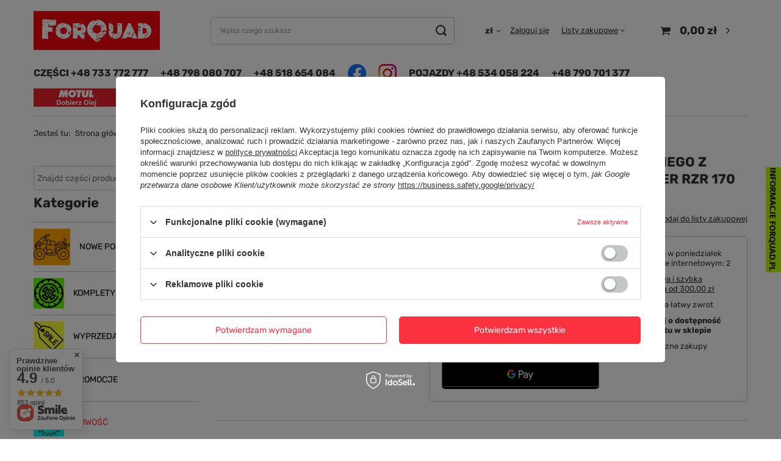

--- FILE ---
content_type: text/html; charset=utf-8
request_url: https://forquad.pl/pl/products/all-balls-lozyska-kola-przedniego-z-uszczelniaczami-polaris-ranger-rzr-170-09-14-13474.html
body_size: 36533
content:
<!DOCTYPE html>
<html lang="pl" class="--freeShipping --vat --gross " ><head><link rel="preload" as="image" fetchpriority="high" href="/hpeciai/ffec9314a6e1db204c1bd412c138a1f5/pol_pm_ALL-BALLS-LOZYSKA-KOLA-PRZEDNIEGO-Z-USZCZELNIACZAMI-POLARIS-RANGER-RZR-170-09-14-13474_1.jpg"><meta name="viewport" content="initial-scale = 1.0, maximum-scale = 5.0, width=device-width, viewport-fit=cover"><meta http-equiv="Content-Type" content="text/html; charset=utf-8"><meta http-equiv="X-UA-Compatible" content="IE=edge"><title>ALL BALLS ŁOŻYSKA KOŁA PRZEDNIEGO Z USZCZELNIACZAMI POLARIS RANGER RZR 170 '09-'14  | In \ Ol NOWOŚĆ ZAWIESZENIE \ ŁOŻYSKA</title><meta name="keywords" content=""><meta name="description" content="ALL BALLS ŁOŻYSKA KOŁA PRZEDNIEGO Z USZCZELNIACZAMI POLARIS RANGER RZR 170 '09-'14  | In \ Ol NOWOŚĆ ZAWIESZENIE \ ŁOŻYSKA"><link rel="icon" href="/gfx/pol/favicon.ico"><meta name="theme-color" content="#0090f6"><meta name="msapplication-navbutton-color" content="#0090f6"><meta name="apple-mobile-web-app-status-bar-style" content="#0090f6"><link rel="preload stylesheet" as="style" href="/gfx/pol/style.css.gzip?r=1747302496"><style>
							#photos_slider[data-skeleton] .photos__link:before {
								padding-top: calc(min((432/432 * 100%), 432px));
							}
							@media (min-width: 979px) {.photos__slider[data-skeleton] .photos__figure:not(.--nav):first-child .photos__link {
								max-height: 432px;
							}}
						</style><script>var app_shop={urls:{prefix:'data="/gfx/'.replace('data="', '')+'pol/',graphql:'/graphql/v1/'},vars:{meta:{viewportContent:'initial-scale = 1.0, maximum-scale = 5.0, width=device-width, viewport-fit=cover'},priceType:'gross',priceTypeVat:true,productDeliveryTimeAndAvailabilityWithBasket:false,geoipCountryCode:'US',fairShopLogo: { enabled: false, image: '/gfx/standards/safe_light.svg'},currency:{id:'PLN',symbol:'zł',country:'pl',format:'###,##0.00',beforeValue:false,space:true,decimalSeparator:',',groupingSeparator:' '},language:{id:'pol',symbol:'pl',name:'Polski'},},txt:{priceTypeText:' brutto',},fn:{},fnrun:{},files:[],graphql:{}};const getCookieByName=(name)=>{const value=`; ${document.cookie}`;const parts = value.split(`; ${name}=`);if(parts.length === 2) return parts.pop().split(';').shift();return false;};if(getCookieByName('freeeshipping_clicked')){document.documentElement.classList.remove('--freeShipping');}if(getCookieByName('rabateCode_clicked')){document.documentElement.classList.remove('--rabateCode');}function hideClosedBars(){const closedBarsArray=JSON.parse(localStorage.getItem('closedBars'))||[];if(closedBarsArray.length){const styleElement=document.createElement('style');styleElement.textContent=`${closedBarsArray.map((el)=>`#${el}`).join(',')}{display:none !important;}`;document.head.appendChild(styleElement);}}hideClosedBars();</script><meta name="robots" content="index,follow"><meta name="rating" content="general"><meta name="Author" content="Forquad na bazie IdoSell (www.idosell.com/shop).">
<!-- Begin LoginOptions html -->

<style>
#client_new_social .service_item[data-name="service_Apple"]:before, 
#cookie_login_social_more .service_item[data-name="service_Apple"]:before,
.oscop_contact .oscop_login__service[data-service="Apple"]:before {
    display: block;
    height: 2.6rem;
    content: url('/gfx/standards/apple.svg?r=1743165583');
}
.oscop_contact .oscop_login__service[data-service="Apple"]:before {
    height: auto;
    transform: scale(0.8);
}
#client_new_social .service_item[data-name="service_Apple"]:has(img.service_icon):before,
#cookie_login_social_more .service_item[data-name="service_Apple"]:has(img.service_icon):before,
.oscop_contact .oscop_login__service[data-service="Apple"]:has(img.service_icon):before {
    display: none;
}
</style>

<!-- End LoginOptions html -->

<!-- Open Graph -->
<meta property="og:type" content="website"><meta property="og:url" content="https://forquad.pl/pl/products/all-balls-lozyska-kola-przedniego-z-uszczelniaczami-polaris-ranger-rzr-170-09-14-13474.html
"><meta property="og:title" content="ALL BALLS ŁOŻYSKA KOŁA PRZEDNIEGO Z USZCZELNIACZAMI POLARIS RANGER RZR 170 '09-'14"><meta property="og:site_name" content="Forquad"><meta property="og:locale" content="pl_PL"><meta property="og:image" content="https://forquad.pl/hpeciai/ffec9314a6e1db204c1bd412c138a1f5/pol_pl_ALL-BALLS-LOZYSKA-KOLA-PRZEDNIEGO-Z-USZCZELNIACZAMI-POLARIS-RANGER-RZR-170-09-14-13474_1.jpg"><meta property="og:image:width" content="432"><meta property="og:image:height" content="432"><script >
window.dataLayer = window.dataLayer || [];
window.gtag = function gtag() {
dataLayer.push(arguments);
}
gtag('consent', 'default', {
'ad_storage': 'denied',
'analytics_storage': 'denied',
'ad_personalization': 'denied',
'ad_user_data': 'denied',
'wait_for_update': 500
});

gtag('set', 'ads_data_redaction', true);
</script><script id="iaiscript_1" data-requirements="W10=" data-ga4_sel="ga4script">
window.iaiscript_1 = `<${'script'}  class='google_consent_mode_update'>
gtag('consent', 'update', {
'ad_storage': 'denied',
'analytics_storage': 'denied',
'ad_personalization': 'denied',
'ad_user_data': 'denied'
});
</${'script'}>`;
</script>
<!-- End Open Graph -->

<link rel="canonical" href="https://forquad.pl/pl/products/all-balls-lozyska-kola-przedniego-z-uszczelniaczami-polaris-ranger-rzr-170-09-14-13474.html" />

                <!-- Global site tag (gtag.js) -->
                <script  async src="https://www.googletagmanager.com/gtag/js?id=G-HWE8TQB9LG"></script>
                <script >
                    window.dataLayer = window.dataLayer || [];
                    window.gtag = function gtag(){dataLayer.push(arguments);}
                    gtag('js', new Date());
                    
                    gtag('config', 'G-HWE8TQB9LG');

                </script>
                            <!-- Google Tag Manager -->
                    <script >(function(w,d,s,l,i){w[l]=w[l]||[];w[l].push({'gtm.start':
                    new Date().getTime(),event:'gtm.js'});var f=d.getElementsByTagName(s)[0],
                    j=d.createElement(s),dl=l!='dataLayer'?'&l='+l:'';j.async=true;j.src=
                    'https://www.googletagmanager.com/gtm.js?id='+i+dl;f.parentNode.insertBefore(j,f);
                    })(window,document,'script','dataLayer','GTM-M3D6N5RH');</script>
            <!-- End Google Tag Manager -->                <script>
                if (window.ApplePaySession && window.ApplePaySession.canMakePayments()) {
                    var applePayAvailabilityExpires = new Date();
                    applePayAvailabilityExpires.setTime(applePayAvailabilityExpires.getTime() + 2592000000); //30 days
                    document.cookie = 'applePayAvailability=yes; expires=' + applePayAvailabilityExpires.toUTCString() + '; path=/;secure;'
                    var scriptAppleJs = document.createElement('script');
                    scriptAppleJs.src = "/ajax/js/apple.js?v=3";
                    if (document.readyState === "interactive" || document.readyState === "complete") {
                          document.body.append(scriptAppleJs);
                    } else {
                        document.addEventListener("DOMContentLoaded", () => {
                            document.body.append(scriptAppleJs);
                        });  
                    }
                } else {
                    document.cookie = 'applePayAvailability=no; path=/;secure;'
                }
                </script>
                                <script>
                var listenerFn = function(event) {
                    if (event.origin !== "https://payment.idosell.com")
                        return;
                    
                    var isString = (typeof event.data === 'string' || event.data instanceof String);
                    if (!isString) return;
                    try {
                        var eventData = JSON.parse(event.data);
                    } catch (e) {
                        return;
                    }
                    if (!eventData) { return; }                                            
                    if (eventData.isError) { return; }
                    if (eventData.action != 'isReadyToPay') {return; }
                    
                    if (eventData.result.result && eventData.result.paymentMethodPresent) {
                        var googlePayAvailabilityExpires = new Date();
                        googlePayAvailabilityExpires.setTime(googlePayAvailabilityExpires.getTime() + 2592000000); //30 days
                        document.cookie = 'googlePayAvailability=yes; expires=' + googlePayAvailabilityExpires.toUTCString() + '; path=/;secure;'
                    } else {
                        document.cookie = 'googlePayAvailability=no; path=/;secure;'
                    }                                            
                }     
                if (!window.isAdded)
                {                                        
                    if (window.oldListener != null) {
                         window.removeEventListener('message', window.oldListener);
                    }                        
                    window.addEventListener('message', listenerFn);
                    window.oldListener = listenerFn;                                      
                       
                    const iframe = document.createElement('iframe');
                    iframe.src = "https://payment.idosell.com/assets/html/checkGooglePayAvailability.html?origin=https%3A%2F%2Fforquad.pl";
                    iframe.style.display = 'none';                                            

                    if (document.readyState === "interactive" || document.readyState === "complete") {
                          if (!window.isAdded) {
                              window.isAdded = true;
                              document.body.append(iframe);
                          }
                    } else {
                        document.addEventListener("DOMContentLoaded", () => {
                            if (!window.isAdded) {
                              window.isAdded = true;
                              document.body.append(iframe);
                          }
                        });  
                    }  
                }
                </script>
                <script>let paypalDate = new Date();
                    paypalDate.setTime(paypalDate.getTime() + 86400000);
                    document.cookie = 'payPalAvailability_PLN=-1; expires=' + paypalDate.getTime() + '; path=/; secure';
                </script><script src="/data/gzipFile/expressCheckout.js.gz"></script></head><body><div id="container" class="projector_page container max-width-1200"><header class=" commercial_banner"><script class="ajaxLoad">app_shop.vars.vat_registered="true";app_shop.vars.currency_format="###,##0.00";app_shop.vars.currency_before_value=false;app_shop.vars.currency_space=true;app_shop.vars.symbol="zł";app_shop.vars.id="PLN";app_shop.vars.baseurl="http://forquad.pl/";app_shop.vars.sslurl="https://forquad.pl/";app_shop.vars.curr_url="%2Fpl%2Fproducts%2Fall-balls-lozyska-kola-przedniego-z-uszczelniaczami-polaris-ranger-rzr-170-09-14-13474.html";var currency_decimal_separator=',';var currency_grouping_separator=' ';app_shop.vars.blacklist_extension=["exe","com","swf","js","php"];app_shop.vars.blacklist_mime=["application/javascript","application/octet-stream","message/http","text/javascript","application/x-deb","application/x-javascript","application/x-shockwave-flash","application/x-msdownload"];app_shop.urls.contact="/pl/contact.html";</script><div id="viewType" style="display:none"></div><div id="logo" class="d-flex align-items-center"><a href="/" target="_self"><img src="/data/gfx/mask/pol/logo_1_big.png" alt="Logo_forquad" width="300" height="94"></a></div><form action="https://forquad.pl/pl/search.html" method="get" id="menu_search" class="menu_search"><a href="#showSearchForm" class="menu_search__mobile"></a><div class="menu_search__block"><div class="menu_search__item --input"><input class="menu_search__input" type="text" name="text" autocomplete="off" placeholder="Wpisz czego szukasz" aria-label="Wpisz czego szukasz"><button class="menu_search__submit" type="submit" aria-label="Szukaj"></button></div><div class="menu_search__item --results search_result"></div></div></form><div id="menu_settings" class="align-items-center justify-content-center justify-content-lg-end"><form action="/settings.php" method="post" class="d-md-flex"><div class="menu_settings__option --currency_country"><div class="open_trigger "><span class="d-none d-md-inline-block flag_txt">zł</span><div class="menu_settings_wrapper d-md-none"><div class="menu_settings_inline"><div class="menu_settings_header">
                                        Waluta: 
                                    </div><div class="menu_settings_content"><strong class="menu_settings_value"><span class="menu_settings_currency">zł</span></strong></div></div><div class="menu_settings_inline"><div class="menu_settings_header">
                                        Dostawa do: 
                                    </div><div class="menu_settings_content"><strong class="menu_settings_value">Polska</strong></div></div></div><i class="icon-angle-down d-none d-md-inline-block"></i></div><div class="form_settings" action="https://forquad.pl/pl/settings.html"><ul><li><div class="form-group"><label for="menu_settings_curr">Waluta</label><div class="select-after"><select class="form-control" name="curr" id="menu_settings_curr"><option value="PLN" selected>zł</option><option value="EUR">€ (1 zł = 0.2374€)
                                                            </option><option value="CZK">Kč (1 zł = 7.2727Kč)
                                                            </option></select></div></div><div class="form-group"><label for="menu_settings_country">Dostawa do</label><div class="select-after"><select class="form-control" name="country" id="menu_settings_country"><option value="1143020016">Austria</option><option value="1143020022">Belgia</option><option value="1143020033">Bułgaria</option><option value="1143020038">Chorwacja</option><option value="1143020041">Czechy</option><option value="1143020042">Dania</option><option value="1143020051">Estonia</option><option value="1143020056">Finlandia</option><option value="1143020057">Francja</option><option value="1143020062">Grecja</option><option value="1143020075">Hiszpania</option><option value="1143020076">Holandia</option><option value="1143020116">Litwa</option><option value="1143020118">Łotwa</option><option value="1143020117">Luksemburg</option><option value="1143020143">Niemcy</option><option selected value="1143020003">Polska</option><option value="1143020163">Portugalia</option><option value="1143020169">Rumunia</option><option value="1143020182">Słowacja</option><option value="1143020183">Słowenia</option><option value="1143020193">Szwecja</option><option value="1143020217">Węgry</option><option value="1143020220">Włochy</option></select></div></div></li><li class="buttons"><button class="btn --solid --large" type="submit">
                                Zastosuj zmiany
                            </button></li></ul></div></div></form><div id="menu_additional"><a class="account_link" href="https://forquad.pl/pl/login.html">Zaloguj się</a><div class="shopping_list_top" data-empty="true"><a href="https://forquad.pl/pl/shoppinglist" class="wishlist_link slt_link">Listy zakupowe</a><div class="slt_lists"><ul class="slt_lists__nav"><li class="slt_lists__nav_item" data-list_skeleton="true" data-list_id="true" data-shared="true"><a class="slt_lists__nav_link" data-list_href="true"><span class="slt_lists__nav_name" data-list_name="true"></span><span class="slt_lists__count" data-list_count="true">0</span></a></li></ul><span class="slt_lists__empty">Dodaj do nich produkty, które lubisz i chcesz kupić później.</span></div></div></div></div><div class="shopping_list_top_mobile d-none" data-empty="true"><a href="https://forquad.pl/pl/shoppinglist" class="sltm_link"></a></div><div class="sl_choose sl_dialog"><div class="sl_choose__wrapper sl_dialog__wrapper"><div class="sl_choose__item --top sl_dialog_close mb-2"><strong class="sl_choose__label">Zapisz na liście zakupowej</strong></div><div class="sl_choose__item --lists" data-empty="true"><div class="sl_choose__list f-group --radio m-0 d-md-flex align-items-md-center justify-content-md-between" data-list_skeleton="true" data-list_id="true" data-shared="true"><input type="radio" name="add" class="sl_choose__input f-control" id="slChooseRadioSelect" data-list_position="true"><label for="slChooseRadioSelect" class="sl_choose__group_label f-label py-4" data-list_position="true"><span class="sl_choose__sub d-flex align-items-center"><span class="sl_choose__name" data-list_name="true"></span><span class="sl_choose__count" data-list_count="true">0</span></span></label><button type="button" class="sl_choose__button --desktop btn --solid">Zapisz</button></div></div><div class="sl_choose__item --create sl_create mt-4"><a href="#new" class="sl_create__link  align-items-center">Stwórz nową listę zakupową</a><form class="sl_create__form align-items-center"><div class="sl_create__group f-group --small mb-0"><input type="text" class="sl_create__input f-control" required="required"><label class="sl_create__label f-label">Nazwa nowej listy</label></div><button type="submit" class="sl_create__button btn --solid ml-2 ml-md-3">Utwórz listę</button></form></div><div class="sl_choose__item --mobile mt-4 d-flex justify-content-center d-md-none"><button class="sl_choose__button --mobile btn --solid --large">Zapisz</button></div></div></div><div id="menu_basket" class="topBasket --skeleton"><a class="topBasket__sub" href="/basketedit.php"><span class="badge badge-info"></span><strong class="topBasket__price">0,00 zł</strong></a><div class="topBasket__details --products" style="display: none;"><div class="topBasket__block --labels"><label class="topBasket__item --name">Produkt</label><label class="topBasket__item --sum">Ilość</label><label class="topBasket__item --prices">Cena</label></div><div class="topBasket__block --products"></div><div class="topBasket__block --oneclick topBasket_oneclick" data-lang="pol"><div class="topBasket_oneclick__label"><span class="topBasket_oneclick__text --fast">Szybkie zakupy <strong>1-Click</strong></span><span class="topBasket_oneclick__text --registration"> (bez rejestracji)</span></div><div class="topBasket_oneclick__items"><span class="topBasket_oneclick__item --googlePay" title="Google Pay"><img class="topBasket_oneclick__icon" src="/panel/gfx/payment_forms/237.png" alt="Google Pay"></span></div></div></div><div class="topBasket__details --shipping" style="display: none;"><span class="topBasket__name">Koszt dostawy od</span><span id="shipppingCost"></span></div><script>
						app_shop.vars.cache_html = true;
					</script></div><nav id="menu_categories3"><button type="button" class="navbar-toggler"><i class="icon-reorder"></i></button><div class="navbar-collapse d-md-block d-none" id="menu_navbar3"><ul class="navbar-nav mx-md-n2"><li class="nav-item"><a  href="tel:733772777" target="_blank" title="CZĘŚCI +48 733 772 777" class="nav-link" >CZĘŚCI +48 733 772 777</a></li><li class="nav-item"><a  href="tel:+48 798 080 707" target="_blank" title="+48 798 080 707" class="nav-link" >+48 798 080 707</a></li><li class="nav-item"><a  href="tel:518654084" target="_blank" title="+48 518 654 084" class="nav-link" >+48 518 654 084</a></li><li class="nav-item"><a  href="https://www.facebook.com/forquadPL/" target="_blank" title="Facebook" class="nav-link nav-gfx" ><img alt="Facebook" title="Facebook" src="/data/gfx/pol/navigation/1_3_i_460.png" data-omo="img" data-omo_img="/data/gfx/pol/navigation/1_3_o_460.png"><span class="gfx_lvl_1 d-none">Facebook</span></a></li><li class="nav-item"><a  href="https://www.instagram.com/forquad.pl/" target="_blank" title="Instagram" class="nav-link nav-gfx" ><img alt="Instagram" title="Instagram" src="/data/gfx/pol/navigation/1_3_i_461.png" data-omo="img" data-omo_img="/data/gfx/pol/navigation/1_3_o_461.png"><span class="gfx_lvl_1 d-none">Instagram</span></a></li><li class="nav-item"><a  href="tel:+48 534 058 224" target="_self" title="POJAZDY +48 534 058 224" class="nav-link" >POJAZDY +48 534 058 224</a></li><li class="nav-item"><a  href="tel:+48 790 701 377" target="_self" title="+48 790 701 377" class="nav-link" >+48 790 701 377</a></li><li class="nav-item"><span title="Placeholder2" class="nav-link nav-gfx" ><img alt="Placeholder2" title="Placeholder2" src="/data/gfx/pol/navigation/1_3_i_694.png" data-omo="img" data-omo_img="/data/gfx/pol/navigation/1_3_o_694.png"><span class="gfx_lvl_1 d-none">Placeholder2</span></span></li><li class="nav-item"><a  href="https://www.motul.com/pl-PL/lubricants" target="_self" title="Dobierz Olej" class="nav-link nav-gfx" ><img alt="Dobierz Olej" title="Dobierz Olej" src="/data/gfx/pol/navigation/1_3_i_598.png" data-omo="img" data-omo_img="/data/gfx/pol/navigation/1_3_o_598.png"><span class="gfx_lvl_1 d-none">Dobierz Olej</span></a></li><li class="nav-item"><a  href="https://www.hiflofiltro.com/catalogue" target="_self" title="Dobierz Filtr Oleju" class="nav-link nav-gfx" ><img alt="Dobierz Filtr Oleju" title="Dobierz Filtr Oleju" src="/data/gfx/pol/navigation/1_3_i_627.png" data-omo="img" data-omo_img="/data/gfx/pol/navigation/1_3_o_627.png"><span class="gfx_lvl_1 d-none">Dobierz Filtr Oleju</span></a></li><li class="nav-item"><a  href="https://navigates.gates.com/emea/" target="_self" title="Dobierz Pas Napędowy" class="nav-link nav-gfx" ><img alt="Dobierz Pas Napędowy" title="Dobierz Pas Napędowy" src="/data/gfx/pol/navigation/1_3_i_628.png" data-omo="img" data-omo_img="/data/gfx/pol/navigation/1_3_o_628.png"><span class="gfx_lvl_1 d-none">Dobierz Pas Napędowy</span></a></li></ul></div></nav><div id="breadcrumbs" class="breadcrumbs"><div class="back_button"><button id="back_button"><i class="icon-angle-left"></i> Wstecz</button></div><div class="list_wrapper"><ol><li><span>Jesteś tu:  </span></li><li class="bc-main"><span><a href="/">Strona główna</a></span></li><li class="category bc-item-1 bc-active"><a class="category" href="/pl/menu/nowosc-178.html">NOWOŚĆ</a></li><li class="bc-active bc-product-name"><span>ALL BALLS ŁOŻYSKA KOŁA PRZEDNIEGO Z USZCZELNIACZAMI POLARIS RANGER RZR 170 '09-'14</span></li></ol></div></div></header><div id="layout" class="row clearfix"><aside class="col-md-3 col-xl-2"><section class="shopping_list_menu"><div class="shopping_list_menu__block --lists slm_lists" data-empty="true"><span class="slm_lists__label">Listy zakupowe</span><ul class="slm_lists__nav"><li class="slm_lists__nav_item" data-list_skeleton="true" data-list_id="true" data-shared="true"><a class="slm_lists__nav_link" data-list_href="true"><span class="slm_lists__nav_name" data-list_name="true"></span><span class="slm_lists__count" data-list_count="true">0</span></a></li><li class="slm_lists__nav_header"><span class="slm_lists__label">Listy zakupowe</span></li><li class="slm_lists__nav_item --empty"><a class="slm_lists__nav_link --empty" href="https://forquad.pl/pl/shoppinglist"><span class="slm_lists__nav_name" data-list_name="true">Lista zakupowa</span><span class="slm_lists__count" data-list_count="true">0</span></a></li></ul><a href="#manage" class="slm_lists__manage d-none align-items-center d-md-flex">Zarządzaj listami</a></div><div class="shopping_list_menu__block --bought slm_bought"><a class="slm_bought__link d-flex" href="https://forquad.pl/pl/products-bought.html">
				Lista dotychczas zamówionych produktów
			</a></div><div class="shopping_list_menu__block --info slm_info"><strong class="slm_info__label d-block mb-3">Jak działa lista zakupowa?</strong><ul class="slm_info__list"><li class="slm_info__list_item d-flex mb-3">
					Po zalogowaniu możesz umieścić i przechowywać na liście zakupowej dowolną liczbę produktów nieskończenie długo.
				</li><li class="slm_info__list_item d-flex mb-3">
					Dodanie produktu do listy zakupowej nie oznacza automatycznie jego rezerwacji.
				</li><li class="slm_info__list_item d-flex mb-3">
					Dla niezalogowanych klientów lista zakupowa przechowywana jest do momentu wygaśnięcia sesji (około 24h).
				</li></ul></div></section><div id="mobileCategories" class="mobileCategories"><div class="mobileCategories__item --menu"><a class="mobileCategories__link --active" href="#" data-ids="#menu_search,.shopping_list_menu,#menu_search,#menu_navbar,#aside_producers,#menu_navbar3, #menu_blog">
                    Menu
                </a></div><div class="mobileCategories__item --account"><a class="mobileCategories__link" href="#" data-ids="#menu_contact,#login_menu_block">
                    Konto
                </a></div><div class="mobileCategories__item --settings"><a class="mobileCategories__link" href="#" data-ids="#menu_settings">
                        Ustawienia
                    </a></div><div class="mobileCategories__item --rental"></div></div><a class="mobileCategories__link button" href="https://forquad.pl/pl/about/forquad-pl-wynajem-quadow-56.html"><span>Wynajem quadów</span></a><div class="setMobileGrid" data-item="#menu_navbar"></div><div class="setMobileGrid" data-item="#menu_navbar3" data-ismenu1="true"></div><div class="setMobileGrid" data-item="#aside_producers"></div><div class="setMobileGrid" data-item="#menu_blog"></div><div class="login_menu_block d-lg-none" id="login_menu_block"><a class="sign_in_link" href="/login.php" title=""><i class="icon-user"></i><span>Zaloguj się</span></a><a class="registration_link" href="/client-new.php?register" title=""><i class="icon-lock"></i><span>Zarejestruj się</span></a><a class="order_status_link" href="/order-open.php" title=""><i class="icon-globe"></i><span>Sprawdź status zamówienia</span></a><a href="https://forquad.pl/pl/client-new.html?register"><i class="icon-register-card"></i>
                        Zarejestruj się
                    </a><a href="https://forquad.pl/pl/basketedit.html"><i class="icon-basket"></i>
            Koszyk
        </a><a href="https://forquad.pl/pl/shoppinglist"><i class="icon-star-empty"></i>
            Listy zakupowe
        </a><a href="https://forquad.pl/pl/products-bought.html"><i class="icon-menu-lines"></i>
            Lista zakupionych produktów
        </a><a href="https://forquad.pl/pl/client-orders.html"><i class="icon-clock"></i>
            Historia transakcji
        </a><a href="https://forquad.pl/pl/client-rebate.html"><i class="icon-scissors-cut"></i>
            Moje rabaty
        </a><a href="https://forquad.pl/pl/newsletter.html"><i class="icon-envelope-empty"></i>
            Newsletter
        </a></div><div class="setMobileGrid d-none" data-item="#menu_contact"></div><div class="setMobileGrid" data-item="#menu_settings"></div><div id="aside_producers" class="aside_producers col-12 p-0 mt-md-4"><div class="aside_producers__dropdown"><input type="text" id="producer-filter" class="aside_producers__filter" placeholder="Znajdź części producenta"><div class="aside_producers__options"><div class="aside_producers__option" data-value="/pl/producers/powerbike-spolka-akcyjna-1748854789.html">"POWERBIKE" SPÓŁKA AKCYJNA</div><div class="aside_producers__option" data-value="/pl/producers/100-1308137302.html">100%</div><div class="aside_producers__option" data-value="/pl/producers/4x4-1308137435.html">4X4</div><div class="aside_producers__option" data-value="/pl/producers/accel-1308137381.html">Accel</div><div class="aside_producers__option" data-value="/pl/producers/acerbis-1702309638.html">ACERBIS</div><div class="aside_producers__option" data-value="/pl/producers/agp-1308137408.html">AGP</div><div class="aside_producers__option" data-value="/pl/producers/air-1308137290.html">AIR</div><div class="aside_producers__option" data-value="/pl/producers/airoh-1308137342.html">AIROH</div><div class="aside_producers__option" data-value="/pl/producers/all-balls-1308137292.html">ALL BALLS</div><div class="aside_producers__option" data-value="/pl/producers/alpinestars-1308137364.html">ALPINESTARS</div><div class="aside_producers__option" data-value="/pl/producers/arctic-cat-1702309637.html">ARCTIC CAT</div><div class="aside_producers__option" data-value="/pl/producers/arrowhead-1671533615.html">ARROWHEAD</div><div class="aside_producers__option" data-value="/pl/producers/artrax-1308137291.html">ARTRAX</div><div class="aside_producers__option" data-value="/pl/producers/athena-1308137285.html">ATHENA</div><div class="aside_producers__option" data-value="/pl/producers/atv-1308137307.html">ATV</div><div class="aside_producers__option" data-value="/pl/producers/aurora-1663159213.html">Aurora</div><div class="aside_producers__option" data-value="/pl/producers/auto-partner-spolka-akcyjna-1687267451.html">AUTO PARTNER SPÓŁKA AKCYJNA</div><div class="aside_producers__option" data-value="/pl/producers/automotive-care-1671198457.html">AUTOMOTIVE CARE</div><div class="aside_producers__option" data-value="/pl/producers/avs-racing-1695712781.html">AVS RACING</div><div class="aside_producers__option" data-value="/pl/producers/barnett-1731925947.html">Barnett</div><div class="aside_producers__option" data-value="/pl/producers/bearing-worx-1308137392.html">BEARING WORX</div><div class="aside_producers__option" data-value="/pl/producers/belray-1671710068.html">BELRAY</div><div class="aside_producers__option" data-value="/pl/producers/benda-1748854787.html">BENDA</div><div class="aside_producers__option" data-value="/pl/producers/big-gun-1308137310.html">BIG GUN</div><div class="aside_producers__option" data-value="/pl/producers/biketec-1308137347.html">Biketec</div><div class="aside_producers__option" data-value="/pl/producers/bkt-1734342414.html">BKT</div><div class="aside_producers__option" data-value="/pl/producers/blackbird-1308137335.html">BLACKBIRD</div><div class="aside_producers__option" data-value="/pl/producers/blackbird-racing-1671710673.html">BLACKBIRD RACING</div><div class="aside_producers__option" data-value="/pl/producers/bosch-1308137383.html">Bosch</div><div class="aside_producers__option" data-value="/pl/producers/boyesen-1672232449.html">BOYESEN</div><div class="aside_producers__option" data-value="/pl/producers/brak-1308137343.html">Brak</div><div class="aside_producers__option" data-value="/pl/producers/brenta-1698940627.html">Brenta</div><div class="aside_producers__option" data-value="/pl/producers/bronco-1308137300.html">BRONCO</div><div class="aside_producers__option" data-value="/pl/producers/bs-battery-1308137378.html">BS Battery</div><div class="aside_producers__option" data-value="/pl/producers/caliber-1672233129.html">CALIBER</div><div class="aside_producers__option" data-value="/pl/producers/can-am-1308137376.html">CAN-AM</div><div class="aside_producers__option" data-value="/pl/producers/cardo-1677059055.html">CARDO</div><div class="aside_producers__option" data-value="/pl/producers/carlisle-1308137362.html">CARLISLE</div><div class="aside_producers__option" data-value="/pl/producers/carlisle-usa-1702309644.html">Carlisle USA</div><div class="aside_producers__option" data-value="/pl/producers/cf-moto-1666873830.html">CF MOTO</div><div class="aside_producers__option" data-value="/pl/producers/ckx-1308137346.html">CKX</div><div class="aside_producers__option" data-value="/pl/producers/come-up-1702309651.html">COME UP</div><div class="aside_producers__option" data-value="/pl/producers/cst-1308137308.html">CST</div><div class="aside_producers__option" data-value="/pl/producers/cylinder-works-1672233281.html">CYLINDER WORKS</div><div class="aside_producers__option" data-value="/pl/producers/dakar-rally-1702309620.html">DAKAR RALLY</div><div class="aside_producers__option" data-value="/pl/producers/datex-1743413741.html">DATEX</div><div class="aside_producers__option" data-value="/pl/producers/dayco-1702309617.html">DAYCO</div><div class="aside_producers__option" data-value="/pl/producers/deli-tire-1670402174.html">DELI TIRE</div><div class="aside_producers__option" data-value="/pl/producers/delta-braking-1308137299.html">Delta Braking</div><div class="aside_producers__option" data-value="/pl/producers/demon-1672233632.html">DEMON</div><div class="aside_producers__option" data-value="/pl/producers/denso-1663159209.html">Denso</div><div class="aside_producers__option" data-value="/pl/producers/derbi-senda-1734430377.html">DERBI SENDA</div><div class="aside_producers__option" data-value="/pl/producers/dfk-1702309646.html">DFK</div><div class="aside_producers__option" data-value="/pl/producers/did-1308137306.html">DID</div><div class="aside_producers__option" data-value="/pl/producers/dp-brakes-1731939754.html">DP BRAKES</div><div class="aside_producers__option" data-value="/pl/producers/drag-specialties-1729238302.html">Drag Specialties</div><div class="aside_producers__option" data-value="/pl/producers/dragon-winch-1308137336.html">DRAGON WINCH</div><div class="aside_producers__option" data-value="/pl/producers/drive-belts-1672423754.html">DRIVE BELTS</div><div class="aside_producers__option" data-value="/pl/producers/dt-racing-1731942061.html">DT RACING</div><div class="aside_producers__option" data-value="/pl/producers/dura_blue-1730206247.html">Dura_blue</div><div class="aside_producers__option" data-value="/pl/producers/duro-1675430880.html">DURO</div><div class="aside_producers__option" data-value="/pl/producers/dwt-douglas-wheel-1700648706.html">DWT DOUGLAS WHEEL</div><div class="aside_producers__option" data-value="/pl/producers/dynojet-1700648696.html">DYNOJET</div><div class="aside_producers__option" data-value="/pl/producers/dze-1714137948.html">DZE</div><div class="aside_producers__option" data-value="/pl/producers/ebc-1308137298.html">EBC</div><div class="aside_producers__option" data-value="/pl/producers/electhium-1700736044.html">ELECTHIUM</div><div class="aside_producers__option" data-value="/pl/producers/electrosport-1308137377.html">ELECTROSPORT</div><div class="aside_producers__option" data-value="/pl/producers/emgo-1699875928.html">EMGO</div><div class="aside_producers__option" data-value="/pl/producers/epi-1308137296.html">EPI</div><div class="aside_producers__option" data-value="/pl/producers/exide-1700480469.html">EXIDE</div><div class="aside_producers__option" data-value="/pl/producers/f2r-1676362807.html">F2R</div><div class="aside_producers__option" data-value="/pl/producers/fag-1674730950.html">FAG</div><div class="aside_producers__option" data-value="/pl/producers/fasst-1702309609.html">FASST</div><div class="aside_producers__option" data-value="/pl/producers/fimco-usa-1702309648.html">FIMCO USA</div><div class="aside_producers__option" data-value="/pl/producers/fly-racing-1308137325.html">FLY RACING</div><div class="aside_producers__option" data-value="/pl/producers/fmf-1666274362.html">FMF</div><div class="aside_producers__option" data-value="/pl/producers/forma-1308137328.html">Forma</div><div class="aside_producers__option" data-value="/pl/producers/forquad-1753084308.html">FORQUAD</div><div class="aside_producers__option" data-value="/pl/producers/fox-1308137314.html">FOX</div><div class="aside_producers__option" data-value="/pl/producers/freedconn-1308137318.html">FREEDCONN</div><div class="aside_producers__option" data-value="/pl/producers/fren-tubo-1699524041.html">FREN TUBO</div><div class="aside_producers__option" data-value="/pl/producers/gaerne-1308137366.html">Gaerne</div><div class="aside_producers__option" data-value="/pl/producers/galfer-1719825966.html">GALFER</div><div class="aside_producers__option" data-value="/pl/producers/gareth-1673600619.html">GARETH</div><div class="aside_producers__option" data-value="/pl/producers/garmin-1308137348.html">GARMIN</div><div class="aside_producers__option" data-value="/pl/producers/gates-1308137304.html">GATES</div><div class="aside_producers__option" data-value="/pl/producers/gears-canada-1672422082.html">GEARS CANADA</div><div class="aside_producers__option" data-value="/pl/producers/gka-1663159212.html">GKA</div><div class="aside_producers__option" data-value="/pl/producers/goldspeed-1308137282.html">GOLDSPEED</div><div class="aside_producers__option" data-value="/pl/producers/goodridge-1730207514.html">GOODRIDGE</div><div class="aside_producers__option" data-value="/pl/producers/grosskopf-1308137387.html">GROSSKOPF</div><div class="aside_producers__option" data-value="/pl/producers/hakuba-1670401374.html">HAKUBA</div><div class="aside_producers__option" data-value="/pl/producers/hiflo-1308137394.html">HIFLO</div><div class="aside_producers__option" data-value="/pl/producers/hiflofiltro-1308137284.html">HIFLOFILTRO</div><div class="aside_producers__option" data-value="/pl/producers/hinson-racing-1674743498.html">Hinson Racing</div><div class="aside_producers__option" data-value="/pl/producers/honda-1308137352.html">HONDA</div><div class="aside_producers__option" data-value="/pl/producers/hot-cams-1308137367.html">Hot Cams</div><div class="aside_producers__option" data-value="/pl/producers/hot-rods-1308137331.html">HOT RODS</div><div class="aside_producers__option" data-value="/pl/producers/houser-1734080177.html">HOUSER</div><div class="aside_producers__option" data-value="/pl/producers/husar-winch-1308137324.html">HUSAR WINCH</div><div class="aside_producers__option" data-value="/pl/producers/ic-1666873832.html">IC</div><div class="aside_producers__option" data-value="/pl/producers/ice-tec-1308137363.html">ICE TEC</div><div class="aside_producers__option" data-value="/pl/producers/icsa-1308137417.html">ICSA</div><div class="aside_producers__option" data-value="/pl/producers/ims-1757941283.html">IMS</div><div class="aside_producers__option" data-value="/pl/producers/imx-1308137341.html">IMX</div><div class="aside_producers__option" data-value="/pl/producers/insta360-1692178174.html">Insta360</div><div class="aside_producers__option" data-value="/pl/producers/inter-cars-spolka-akcyjna-1672424522.html">INTER CARS SPÓŁKA AKCYJNA</div><div class="aside_producers__option" data-value="/pl/producers/ipone-1308137283.html">IPONE</div><div class="aside_producers__option" data-value="/pl/producers/iron-baltic-1672219718.html">IRON BALTIC</div><div class="aside_producers__option" data-value="/pl/producers/itp-1308137276.html">ITP</div><div class="aside_producers__option" data-value="/pl/producers/jay-parts-1702305385.html">JAY PARTS</div><div class="aside_producers__option" data-value="/pl/producers/journey-1308137371.html">Journey</div><div class="aside_producers__option" data-value="/pl/producers/jt-sprockets-1308137287.html">JT - SPROCKETS</div><div class="aside_producers__option" data-value="/pl/producers/jt-racing-1308137395.html">JT RACING</div><div class="aside_producers__option" data-value="/pl/producers/jt-zebatki-1308137388.html">JT ZĘBATKI</div><div class="aside_producers__option" data-value="/pl/producers/k-n-technologies-1731948035.html">K&amp;N Technologies</div><div class="aside_producers__option" data-value="/pl/producers/kangaroo-winch-1730386169.html">KANGAROO WINCH</div><div class="aside_producers__option" data-value="/pl/producers/kappa-1702309614.html">KAPPA</div><div class="aside_producers__option" data-value="/pl/producers/kawasaki-1308137384.html">Kawasaki</div><div class="aside_producers__option" data-value="/pl/producers/kenda-1308137359.html">KENDA</div><div class="aside_producers__option" data-value="/pl/producers/keter-1308137369.html">KETER</div><div class="aside_producers__option" data-value="/pl/producers/kimpex-1308137315.html">KIMPEX</div><div class="aside_producers__option" data-value="/pl/producers/kings-tires-1734522987.html">KINGS TIRES</div><div class="aside_producers__option" data-value="/pl/producers/knox-1677059074.html">Knox</div><div class="aside_producers__option" data-value="/pl/producers/koso-1308137312.html">KOSO</div><div class="aside_producers__option" data-value="/pl/producers/koyo-1308137329.html">KOYO</div><div class="aside_producers__option" data-value="/pl/producers/landport-1308137295.html">LANDPORT</div><div class="aside_producers__option" data-value="/pl/producers/leatt-1702309613.html">LEATT</div><div class="aside_producers__option" data-value="/pl/producers/leovince-1674745941.html">Leovince</div><div class="aside_producers__option" data-value="/pl/producers/lindstrands-1727766980.html">LINDSTRANDS</div><div class="aside_producers__option" data-value="/pl/producers/linhai-1663159214.html">Linhai</div><div class="aside_producers__option" data-value="/pl/producers/lobo-1761310089.html">LOBO</div><div class="aside_producers__option" data-value="/pl/producers/ls2-1308137344.html">LS2</div><div class="aside_producers__option" data-value="/pl/producers/m-tech-1669714306.html">M-TECH</div><div class="aside_producers__option" data-value="/pl/producers/magura-1674747646.html">Magura</div><div class="aside_producers__option" data-value="/pl/producers/mannol-1308137357.html">Mannol</div><div class="aside_producers__option" data-value="/pl/producers/marka-niezdefiniowana-1308137406.html">marka niezdefiniowana</div><div class="aside_producers__option" data-value="/pl/producers/maxxis-1308137279.html">MAXXIS</div><div class="aside_producers__option" data-value="/pl/producers/meiwa-1669714301.html">Meiwa</div><div class="aside_producers__option" data-value="/pl/producers/mg-motorsport-1677059031.html">MG MOTORSPORT</div><div class="aside_producers__option" data-value="/pl/producers/mgm-1308137420.html">MGM</div><div class="aside_producers__option" data-value="/pl/producers/mitsuboshi-1663159218.html">Mitsuboshi</div><div class="aside_producers__option" data-value="/pl/producers/monimoto-1677059073.html">Monimoto</div><div class="aside_producers__option" data-value="/pl/producers/moose-racing-1308137294.html">MOOSE RACING</div><div class="aside_producers__option" data-value="/pl/producers/moose-utility-1674749812.html">Moose Utility</div><div class="aside_producers__option" data-value="/pl/producers/motion-pro-1698940540.html">Motion Pro</div><div class="aside_producers__option" data-value="/pl/producers/motomaniak-p-matecki-e-matecka-s-c-1672424525.html">MOTOMANIAK P.Matecki E.Matecka s.c.</div><div class="aside_producers__option" data-value="/pl/producers/motul-1308137280.html">MOTUL</div><div class="aside_producers__option" data-value="/pl/producers/muc-off-1677059048.html">MUC-OFF</div><div class="aside_producers__option" data-value="/pl/producers/multi-air-1308137396.html">MULTI AIR</div><div class="aside_producers__option" data-value="/pl/producers/nachman-1308137386.html">NACHMAN</div><div class="aside_producers__option" data-value="/pl/producers/namura-1308137333.html">NAMURA</div><div class="aside_producers__option" data-value="/pl/producers/naxa-1711101012.html">NAXA</div><div class="aside_producers__option" data-value="/pl/producers/naxa-f-h-p-u-wlodzimierz-stepien-1753084309.html">NAXA F.H.P.U. WŁODZIMIERZ STĘPIEŃ</div><div class="aside_producers__option" data-value="/pl/producers/nekken-1729239786.html">Nekken</div><div class="aside_producers__option" data-value="/pl/producers/newfren-1702309616.html">NEWFREN</div><div class="aside_producers__option" data-value="/pl/producers/ng-1308137286.html">NG</div><div class="aside_producers__option" data-value="/pl/producers/ngk-1308137293.html">NGK</div><div class="aside_producers__option" data-value="/pl/producers/nke-1718623204.html">NKE</div><div class="aside_producers__option" data-value="/pl/producers/no-toil-1718809010.html">NO TOIL</div><div class="aside_producers__option" data-value="/pl/producers/ntn-1700219274.html">NTN</div><div class="aside_producers__option" data-value="/pl/producers/obor-1308137350.html">OBOR</div><div class="aside_producers__option" data-value="/pl/producers/odes-1711101009.html">Odes</div><div class="aside_producers__option" data-value="/pl/producers/odi-1308137345.html">ODI</div><div class="aside_producers__option" data-value="/pl/producers/oem-1308137332.html">OEM</div><div class="aside_producers__option" data-value="/pl/producers/ok-1308137405.html">OK</div><div class="aside_producers__option" data-value="/pl/producers/olek-motocykle-sp-z-o-o-1702309622.html">OLEK MOTOCYKLE SP. Z O.O.</div><div class="aside_producers__option" data-value="/pl/producers/olek-motocykle-spolka-z-ograniczona-odpo-1670422245.html">OLEK MOTOCYKLE SPÓŁKA Z OGRANICZONĄ ODPO</div><div class="aside_producers__option" data-value="/pl/producers/optibelt-1663159215.html">OPTIBELT</div><div class="aside_producers__option" data-value="/pl/producers/osram-1663159194.html">OSRAM</div><div class="aside_producers__option" data-value="/pl/producers/other-1702309635.html">OTHER</div><div class="aside_producers__option" data-value="/pl/producers/outplorer-1765893156.html">Outplorer</div><div class="aside_producers__option" data-value="/pl/producers/oxford-1702309615.html">OXFORD</div><div class="aside_producers__option" data-value="/pl/producers/ozone-1308137323.html">Ozone</div><div class="aside_producers__option" data-value="/pl/producers/parts-europe-1672424519.html">PARTS EUROPE</div><div class="aside_producers__option" data-value="/pl/producers/pdi-1663159208.html">PDI</div><div class="aside_producers__option" data-value="/pl/producers/pfi-1308137316.html">PFI</div><div class="aside_producers__option" data-value="/pl/producers/pit-bull-1308137372.html">PIT BULL</div><div class="aside_producers__option" data-value="/pl/producers/pivot-1674750848.html">Pivot</div><div class="aside_producers__option" data-value="/pl/producers/pivot-works-1702309618.html">PIVOT WORKS</div><div class="aside_producers__option" data-value="/pl/producers/point-65-1308137382.html">Point 65</div><div class="aside_producers__option" data-value="/pl/producers/polaris-1308137379.html">Polaris</div><div class="aside_producers__option" data-value="/pl/producers/polisport-1308137354.html">Polisport</div><div class="aside_producers__option" data-value="/pl/producers/power-force-1759312526.html">POWER-FORCE</div><div class="aside_producers__option" data-value="/pl/producers/powermadd-1308137370.html">POWERMADD</div><div class="aside_producers__option" data-value="/pl/producers/precision-usa-1702309654.html">PRECISION USA</div><div class="aside_producers__option" data-value="/pl/producers/pro-armor-1692178173.html">Pro Armor</div><div class="aside_producers__option" data-value="/pl/producers/pro-circuit-1730209089.html">PRO CIRCUIT</div><div class="aside_producers__option" data-value="/pl/producers/pro-grip-1308137398.html">PRO GRIP</div><div class="aside_producers__option" data-value="/pl/producers/pro-taper-1674558160.html">PRO TAPER</div><div class="aside_producers__option" data-value="/pl/producers/promx-1308137389.html">PROMX</div><div class="aside_producers__option" data-value="/pl/producers/prox-1308137319.html">PROX</div><div class="aside_producers__option" data-value="/pl/producers/qjmotor-1737974281.html">QJMOTOR</div><div class="aside_producers__option" data-value="/pl/producers/quad-lock-1711101010.html">QUAD LOCK</div><div class="aside_producers__option" data-value="/pl/producers/quad-logic-1675256437.html">QUAD LOGIC</div><div class="aside_producers__option" data-value="/pl/producers/quad-racing-1751972883.html">QUAD RACING</div><div class="aside_producers__option" data-value="/pl/producers/racetech-1308137393.html">RACETECH</div><div class="aside_producers__option" data-value="/pl/producers/rd-racing-1739446663.html">RD RACING</div><div class="aside_producers__option" data-value="/pl/producers/rebelhorn-1308137340.html">REBELHORN</div><div class="aside_producers__option" data-value="/pl/producers/rekluse-1734944246.html">REKLUSE</div><div class="aside_producers__option" data-value="/pl/producers/ricks-motorsport-electrics-1673536350.html">Rick's Motorsport Electrics</div><div class="aside_producers__option" data-value="/pl/producers/ride-pro-1711101006.html">Ride Pro</div><div class="aside_producers__option" data-value="/pl/producers/rival-1663159199.html">RIVAL</div><div class="aside_producers__option" data-value="/pl/producers/rj-weld-custom-ab-1677059039.html">RJ WELD &amp; CUSTOM AB</div><div class="aside_producers__option" data-value="/pl/producers/rm-motors-marek-kodzik-spolka-komandytow-1759312528.html">RM MOTORS MAREK KODZIK SPÓŁKA KOMANDYTOW</div><div class="aside_producers__option" data-value="/pl/producers/roadguider-1688023130.html">ROADGUIDER</div><div class="aside_producers__option" data-value="/pl/producers/rox-1308137349.html">ROX</div><div class="aside_producers__option" data-value="/pl/producers/rpm-dominator-racing-1702309659.html">RPM Dominator Racing</div><div class="aside_producers__option" data-value="/pl/producers/sch-1308137414.html">SCH</div><div class="aside_producers__option" data-value="/pl/producers/scott-sports-1737369587.html">SCOTT Sports</div><div class="aside_producers__option" data-value="/pl/producers/segway-1702309634.html">SEGWAY</div><div class="aside_producers__option" data-value="/pl/producers/sena-1308137365.html">SENA</div><div class="aside_producers__option" data-value="/pl/producers/seventy-1714045778.html">SEVENTY</div><div class="aside_producers__option" data-value="/pl/producers/shad-1308137317.html">SHAD</div><div class="aside_producers__option" data-value="/pl/producers/shark-accessories-1702309636.html">SHARK Accessories</div><div class="aside_producers__option" data-value="/pl/producers/sikkia-1702309645.html">SIKKIA</div><div class="aside_producers__option" data-value="/pl/producers/skf-1687267447.html">SKF</div><div class="aside_producers__option" data-value="/pl/producers/slime-1734944163.html">SLIME</div><div class="aside_producers__option" data-value="/pl/producers/sp-connect-1677059032.html">SP CONNECT</div><div class="aside_producers__option" data-value="/pl/producers/spal-1752048539.html">SPAL</div><div class="aside_producers__option" data-value="/pl/producers/sprockets-1672424517.html">SPROCKETS</div><div class="aside_producers__option" data-value="/pl/producers/squdde-1750080930.html">SQUDDE</div><div class="aside_producers__option" data-value="/pl/producers/storm-1663159200.html">Storm</div><div class="aside_producers__option" data-value="/pl/producers/sunf-1308137361.html">SUNF</div><div class="aside_producers__option" data-value="/pl/producers/sunstar-sprocket-1729240220.html">Sunstar SPRocket</div><div class="aside_producers__option" data-value="/pl/producers/super-winch-1308137311.html">SUPER WINCH</div><div class="aside_producers__option" data-value="/pl/producers/supersprox-1308137391.html">SUPERSPROX</div><div class="aside_producers__option" data-value="/pl/producers/suzuki-1308137289.html">SUZUKI</div><div class="aside_producers__option" data-value="/pl/producers/sx-alloy-1663159202.html">SX ALLOY</div><div class="aside_producers__option" data-value="/pl/producers/symtec-1702309655.html">SYMTEC</div><div class="aside_producers__option" data-value="/pl/producers/tesseract-1731053904.html">TESSERACT</div><div class="aside_producers__option" data-value="/pl/producers/tgb-1670422244.html">TGB</div><div class="aside_producers__option" data-value="/pl/producers/thor-1308137313.html">THOR</div><div class="aside_producers__option" data-value="/pl/producers/tjd-1702309650.html">TJD</div><div class="aside_producers__option" data-value="/pl/producers/tomtom-1677059045.html">TOMTOM</div><div class="aside_producers__option" data-value="/pl/producers/trial-tech-1675259263.html">TRIAL TECH</div><div class="aside_producers__option" data-value="/pl/producers/trinity-racing-1700648660.html">TRINITY RACING</div><div class="aside_producers__option" data-value="/pl/producers/trw-1308137374.html">TRW</div><div class="aside_producers__option" data-value="/pl/producers/trw-lucas-1308137397.html">TRW LUCAS</div><div class="aside_producers__option" data-value="/pl/producers/tudeks-1765886560.html">TUDEKS</div><div class="aside_producers__option" data-value="/pl/producers/tuff-1675264349.html">TUFF</div><div class="aside_producers__option" data-value="/pl/producers/twin-air-1308137297.html">TWIN AIR</div><div class="aside_producers__option" data-value="/pl/producers/twinair-1702309619.html">TWINAIR</div><div class="aside_producers__option" data-value="/pl/producers/uam-1308137409.html">UAM</div><div class="aside_producers__option" data-value="/pl/producers/ufo-1308137368.html">UFO</div><div class="aside_producers__option" data-value="/pl/producers/uni-air-filters-1308137337.html">UNI - AIR FILTERS</div><div class="aside_producers__option" data-value="/pl/producers/vbf-1765269732.html">VBF</div><div class="aside_producers__option" data-value="/pl/producers/vertex-1308137326.html">VERTEX</div><div class="aside_producers__option" data-value="/pl/producers/vesrah-1308137358.html">Vesrah</div><div class="aside_producers__option" data-value="/pl/producers/vicma-1702309612.html">VICMA</div><div class="aside_producers__option" data-value="/pl/producers/volt-1700473412.html">VOLT</div><div class="aside_producers__option" data-value="/pl/producers/wanda-1308137303.html">WANDA</div><div class="aside_producers__option" data-value="/pl/producers/warn-1675268877.html">WARN</div><div class="aside_producers__option" data-value="/pl/producers/winderosa-1308137390.html">WINDEROSA</div><div class="aside_producers__option" data-value="/pl/producers/wirn-1308137339.html">WIRN</div><div class="aside_producers__option" data-value="/pl/producers/wiseco-1669366526.html">WISECO</div><div class="aside_producers__option" data-value="/pl/producers/wossner-1308137355.html">Wossner</div><div class="aside_producers__option" data-value="/pl/producers/wrench-rabbit-1308137380.html">WRENCH RABBIT</div><div class="aside_producers__option" data-value="/pl/producers/x-atv-1663159198.html">X-ATV</div><div class="aside_producers__option" data-value="/pl/producers/xps-1308137309.html">XPS</div><div class="aside_producers__option" data-value="/pl/producers/xrw-racing-1702309639.html">XRW Racing</div><div class="aside_producers__option" data-value="/pl/producers/xtp-1663159211.html">XTP</div><div class="aside_producers__option" data-value="/pl/producers/yamaha-1308137301.html">YAMAHA</div><div class="aside_producers__option" data-value="/pl/producers/yuasa-1731079274.html">YUASA</div><div class="aside_producers__option" data-value="/pl/producers/zygo-1308137327.html">ZYGO</div></div></div></div><nav id="menu_categories" class="col-md-12 px-0"><h2 class="big_label"><a href="/categories.php" title="Kliknij, by zobaczyć wszystkie kategorie">Kategorie</a></h2><button type="button" class="navbar-toggler"><i class="icon-reorder"></i></button><div class="navbar-collapse" id="menu_navbar"><ul class="navbar-nav"><li class="nav-item"><a href="/contact.php" class="menu_categories_contact btn --solid --secondary d-block d-md-none">Kontakt</a></li><li class="nav-item"><a  href="/pl/menu/nowe-pojazdy-692.html" target="_self" title="NOWE POJAZDY" class="nav-link nav-gfx" ><img alt="NOWE POJAZDY" title="NOWE POJAZDY" src="/data/gfx/pol/navigation/1_1_i_692.png" data-omo="img" data-omo_img="/data/gfx/pol/navigation/1_1_o_692.png"><span class="gfx_lvl_1">NOWE POJAZDY</span></a><ul class="navbar-subnav"><li class="nav-item"><a class="nav-link" href="/pl/menu/quady-699.html" target="_self">QUADY</a></li><li class="nav-item"><a class="nav-link" href="/pl/menu/motocykle-700.html" target="_self">MOTOCYKLE</a></li></ul></li><li class="nav-item"><a  href="/pl/menu/komplety-opon-588.html" target="_self" title="KOMPLETY OPON" class="nav-link nav-gfx" ><img alt="KOMPLETY OPON" title="KOMPLETY OPON" class="rwd-src" data-src_desktop="/data/gfx/pol/navigation/1_1_id_588.png" data-src_mobile="/data/gfx/pol/navigation/1_1_im_588.png"><span class="gfx_lvl_1">KOMPLETY OPON</span></a></li><li class="nav-item"><a  href="/pl/menu/wyprzedaz-174.html" target="_self" title="WYPRZEDAŻ" class="nav-link nav-gfx" ><img alt="WYPRZEDAŻ" title="WYPRZEDAŻ" class="rwd-src" data-src_desktop="/data/gfx/pol/navigation/1_1_id_174.png" data-src_tablet="/data/gfx/pol/navigation/1_1_it_174.png" data-src_mobile="/data/gfx/pol/navigation/1_1_im_174.png"><span class="gfx_lvl_1">WYPRZEDAŻ</span></a></li><li class="nav-item"><a  href="https://forquad.pl/pl/promotions/promocja.html" target="_self" title="PROMOCJE" class="nav-link nav-gfx" ><img alt="PROMOCJE" title="PROMOCJE" class="rwd-src" data-src_desktop="/data/gfx/pol/navigation/1_1_id_553.png" data-src_tablet="/data/gfx/pol/navigation/1_1_it_553.png" data-src_mobile="/data/gfx/pol/navigation/1_1_im_553.png" data-omo="img_rwd" data-omo_desktop="/data/gfx/pol/navigation/1_1_od_553.png" data-omo_tablet="/data/gfx/pol/navigation/1_1_ot_553.png" data-omo_mobile="/data/gfx/pol/navigation/1_1_om_553.png"><span class="gfx_lvl_1">PROMOCJE</span></a></li><li class="nav-item active"><a  href="/pl/menu/nowosc-178.html" target="_self" title="NOWOŚĆ" class="nav-link active nav-gfx" ><img alt="NOWOŚĆ" title="NOWOŚĆ" class="rwd-src" data-src_desktop="/data/gfx/pol/navigation/1_1_id_178.jpg" data-src_tablet="/data/gfx/pol/navigation/1_1_it_178.jpg" data-src_mobile="/data/gfx/pol/navigation/1_1_im_178.jpg" data-omo="img_rwd" data-omo_desktop="/data/gfx/pol/navigation/1_1_od_178.jpg" data-omo_tablet="/data/gfx/pol/navigation/1_1_ot_178.jpg" data-omo_mobile="/data/gfx/pol/navigation/1_1_om_178.jpg"><span class="gfx_lvl_1">NOWOŚĆ</span></a></li><li class="nav-item"><a  href="/pl/menu/akcesoria-183.html" target="_self" title="AKCESORIA" class="nav-link nav-gfx" ><img alt="AKCESORIA" title="AKCESORIA" class="rwd-src" data-src_desktop="/data/gfx/pol/navigation/1_1_id_183.jpg" data-src_tablet="/data/gfx/pol/navigation/1_1_it_183.jpg" data-src_mobile="/data/gfx/pol/navigation/1_1_im_183.jpg" data-omo="img_rwd" data-omo_desktop="/data/gfx/pol/navigation/1_1_od_183.jpg" data-omo_tablet="/data/gfx/pol/navigation/1_1_ot_183.jpg" data-omo_mobile="/data/gfx/pol/navigation/1_1_om_183.jpg"><span class="gfx_lvl_1">AKCESORIA</span></a><ul class="navbar-subnav"><li class="nav-item"><a class="nav-link" href="/pl/menu/kanistry-i-akcesoria-242.html" target="_self">KANISTRY I AKCESORIA</a></li><li class="nav-item"><a class="nav-link" href="/pl/menu/kufry-torby-246.html" target="_self">KUFRY / TORBY</a></li><li class="nav-item"><a class="nav-link" href="/pl/menu/liny-slizgi-przekazniki-244.html" target="_self">LINY ŚLIZGI PRZEKAŹNIKI</a></li><li class="nav-item"><a class="nav-link" href="/pl/menu/lusterka-248.html" target="_self">LUSTERKA</a></li><li class="nav-item"><a class="nav-link" href="/pl/menu/manetki-gripy-kciuki-249.html" target="_self">MANETKI GRIPY KCIUKI</a></li><li class="nav-item"><a class="nav-link" href="/pl/menu/mocowania-kule-haka-251.html" target="_self">MOCOWANIA / KULE HAKA</a></li><li class="nav-item"><a class="nav-link" href="/pl/menu/najazdy-250.html" target="_self">NAJAZDY</a></li><li class="nav-item"><a class="nav-link" href="/pl/menu/narzedzia-484.html" target="_self">NARZĘDZIA</a></li><li class="nav-item"><a class="nav-link" href="/pl/menu/nerf-bary-240.html" target="_self">NERF BARY</a></li><li class="nav-item"><a class="nav-link" href="/pl/menu/oslony-dloni-handbary-243.html" target="_self">OSŁONY DŁONI / HANDBARY</a></li><li class="nav-item"><a class="nav-link" href="/pl/menu/oslony-spodu-wahaczy-silnika-252.html" target="_self">OSŁONY SPODU / WAHACZY / SILNIKA</a><ul class="navbar-subsubnav"><li class="nav-item"><a class="nav-link" href="/pl/menu/yamaha-303.html" target="_self">YAMAHA</a></li><li class="nav-item"><a class="nav-link" href="/pl/menu/can-am-304.html" target="_self">CAN-AM</a></li><li class="nav-item"><a class="nav-link" href="/pl/menu/polaris-305.html" target="_self">POLARIS</a></li><li class="nav-item"><a class="nav-link" href="/pl/menu/cf-moto-306.html" target="_self">CF MOTO</a></li><li class="nav-item"><a class="nav-link" href="/pl/menu/suzuki-307.html" target="_self">SUZUKI</a></li><li class="nav-item"><a class="nav-link" href="/pl/menu/arctic-cat-308.html" target="_self">ARCTIC CAT</a></li><li class="nav-item"><a class="nav-link" href="/pl/menu/honda-309.html" target="_self">HONDA</a></li><li class="nav-item"><a class="nav-link" href="/pl/menu/kymco-490.html" target="_self">KYMCO</a></li><li class="nav-item"><a class="nav-link" href="/pl/menu/kawasaki-555.html" target="_self">KAWASAKI</a></li><li class="nav-item"><a class="nav-link" href="/pl/menu/pozostale-596.html" target="_self">POZOSTAŁE</a></li></ul></li><li class="nav-item"><a class="nav-link" href="/pl/menu/pokrowce-poszycia-siedzen-241.html" target="_self">POKROWCE / POSZYCIA SIEDZEŃ</a></li><li class="nav-item"><a class="nav-link" href="/pl/menu/poszerzenia-plastikow-247.html" target="_self">POSZERZENIA PLASTIKÓW</a></li><li class="nav-item"><a class="nav-link" href="/pl/menu/uchwyty-na-kierownice-pokrowce-na-telefon-pozostale-526.html" target="_self">UCHWYTY NA KIEROWNICĘ / POKROWCE NA TELEFON / POZOSTAŁE</a></li><li class="nav-item"><a class="nav-link" href="/pl/menu/wyciagarki-709.html" target="_self">WYCIĄGARKI</a><ul class="navbar-subsubnav"><li class="nav-item"><a class="nav-link" href="/pl/menu/lina-stalowa-712.html" target="_self">LINA STALOWA</a></li><li class="nav-item"><a class="nav-link" href="/pl/menu/lina-syntetyk-713.html" target="_self">LINA SYNTETYK</a></li><li class="nav-item"><a class="nav-link" href="/pl/menu/inne-714.html" target="_self">INNE</a></li></ul></li><li class="nav-item"><a class="nav-link" href="/pl/menu/zabezpieczenia-pojazdow-527.html" target="_self">ZABEZPIECZENIA POJAZDÓW</a></li><li class="nav-item"><a class="nav-link" href="/pl/menu/zderzaki-bumpery-grabbary-245.html" target="_self">ZDERZAKI BUMPERY / GRABBARY</a></li><li class="nav-item"><a class="nav-link" href="/pl/menu/pozostale-akcesoria-532.html" target="_self">POZOSTAŁE AKCESORIA</a></li></ul></li><li class="nav-item"><a  href="/pl/menu/chemia-oleje-plyny-smary-173.html" target="_self" title="CHEMIA OLEJE PŁYNY SMARY" class="nav-link nav-gfx" ><img alt="CHEMIA OLEJE PŁYNY SMARY" title="CHEMIA OLEJE PŁYNY SMARY" src="/data/gfx/pol/navigation/1_1_i_173.jpg" data-omo="img" data-omo_img="/data/gfx/pol/navigation/1_1_o_173.jpg"><span class="gfx_lvl_1">CHEMIA OLEJE PŁYNY SMARY</span></a></li><li class="nav-item"><a  href="/pl/menu/elektronika-184.html" target="_self" title="ELEKTRONIKA" class="nav-link nav-gfx" ><img alt="ELEKTRONIKA" title="ELEKTRONIKA" src="/data/gfx/pol/navigation/1_1_i_184.png"><span class="gfx_lvl_1">ELEKTRONIKA</span></a><ul class="navbar-subnav"><li class="nav-item"><a class="nav-link" href="/pl/menu/swiece-cewki-253.html" target="_self">ŚWIECE CEWKI</a></li><li class="nav-item"><a class="nav-link" href="/pl/menu/regulatory-napiecia-rozruszniki-254.html" target="_self">REGULATORY NAPIĘCIA / ROZRUSZNIKI</a></li><li class="nav-item"><a class="nav-link" href="/pl/menu/akumulatory-prostowniki-255.html" target="_self">AKUMULATORY / PROSTOWNIKI</a></li><li class="nav-item"><a class="nav-link" href="/pl/menu/stacyjki-256.html" target="_self">STACYJKI</a></li><li class="nav-item"><a class="nav-link" href="/pl/menu/lampy-led-257.html" target="_self">LAMPY LED</a></li><li class="nav-item"><a class="nav-link" href="/pl/menu/statory-uzwojenia-alternatora-258.html" target="_self">STATORY / UZWOJENIA ALTERNATORA</a></li><li class="nav-item"><a class="nav-link" href="/pl/menu/lampy-tylne-kierunkowskazy-259.html" target="_self">LAMPY TYLNE / KIERUNKOWSKAZY</a></li><li class="nav-item"><a class="nav-link" href="/pl/menu/power-commandery-260.html" target="_self">POWER COMMANDERY</a></li><li class="nav-item"><a class="nav-link" href="/pl/menu/wskazniki-liczniki-261.html" target="_self">WSKAŹNIKI / LICZNIKI</a></li><li class="nav-item"><a class="nav-link" href="/pl/menu/interkomy-nawigacje-kamery-262.html" target="_self">INTERKOMY / NAWIGACJE / KAMERY</a><ul class="navbar-subsubnav"><li class="nav-item"><a class="nav-link" href="/pl/menu/interkomy-705.html" target="_self">INTERKOMY</a></li><li class="nav-item"><a class="nav-link" href="/pl/menu/nawigacje-706.html" target="_self">NAWIGACJE</a></li><li class="nav-item"><a class="nav-link" href="/pl/menu/kamery-707.html" target="_self">KAMERY</a></li><li class="nav-item"><a class="nav-link" href="/pl/menu/akcesoria-708.html" target="_self">AKCESORIA</a></li></ul></li><li class="nav-item"><a class="nav-link" href="/pl/menu/zrywki-263.html" target="_self">ZRYWKI</a></li><li class="nav-item"><a class="nav-link" href="/pl/menu/pozostale-okablowania-itp-264.html" target="_self">POZOSTAŁE / OKABLOWANIA ITP.</a></li><li class="nav-item"><a class="nav-link" href="/pl/menu/czujniki-265.html" target="_self">CZUJNIKI</a></li><li class="nav-item"><a class="nav-link" href="/pl/menu/zarowki-266.html" target="_self">ŻARÓWKI</a></li><li class="nav-item"><a class="nav-link" href="/pl/menu/lampy-przednie-267.html" target="_self">LAMPY PRZEDNIE</a></li><li class="nav-item"><a class="nav-link" href="/pl/menu/do-motocykli-685.html" target="_self">DO MOTOCYKLI</a></li></ul></li><li class="nav-item"><a  href="/pl/menu/kola-171.html" target="_self" title="KOŁA" class="nav-link nav-gfx" ><img alt="KOŁA" title="KOŁA" src="/data/gfx/pol/navigation/1_1_i_171.jpg"><span class="gfx_lvl_1">KOŁA</span></a><ul class="navbar-subnav"><li class="nav-item"><a class="nav-link" href="/pl/menu/opony-189.html" target="_self">OPONY</a><ul class="navbar-subsubnav"><li class="nav-item"><a class="nav-link" href="/pl/menu/7-686.html" target="_self">7</a></li><li class="nav-item"><a class="nav-link" href="/pl/menu/8-293.html" target="_self">8</a></li><li class="nav-item"><a class="nav-link" href="/pl/menu/9-292.html" target="_self">9</a></li><li class="nav-item"><a class="nav-link" href="/pl/menu/10-288.html" target="_self">10</a></li><li class="nav-item"><a class="nav-link" href="/pl/menu/11-486.html" target="_self">11</a></li><li class="nav-item"><a class="nav-link" href="/pl/menu/12-287.html" target="_self">12</a></li><li class="nav-item"><a class="nav-link" href="/pl/menu/14-289.html" target="_self">14</a></li><li class="nav-item"><a class="nav-link" href="/pl/menu/15-290.html" target="_self">15</a></li><li class="nav-item"><a class="nav-link" href="/pl/menu/16-680.html" target="_self">16</a></li><li class="nav-item"><a class="nav-link" href="/pl/menu/komplet-opon-24-r12-467.html" target="_self">KOMPLET OPON 24  R12</a></li><li class="nav-item"><a class="nav-link" href="/pl/menu/komplet-opon-25-r12-468.html" target="_self">KOMPLET OPON 25  R12</a></li><li class="nav-item"><a class="nav-link" href="/pl/menu/komplet-opon-26-r12-469.html" target="_self">KOMPLET OPON 26  R12</a></li><li class="nav-item"><a class="nav-link" href="/pl/menu/komplet-opon-27-r12-470.html" target="_self">KOMPLET OPON 27  R12</a></li><li class="nav-item"><a class="nav-link" href="/pl/menu/komplet-opon-28-r12-471.html" target="_self">KOMPLET OPON 28  R12</a></li><li class="nav-item"><a class="nav-link" href="/pl/menu/komplet-opon-26-r14-472.html" target="_self">KOMPLET OPON 26  R14</a></li><li class="nav-item"><a class="nav-link" href="/pl/menu/komplet-opon-27-r14-473.html" target="_self">KOMPLET OPON 27  R14</a></li><li class="nav-item"><a class="nav-link" href="/pl/menu/komplet-opon-28-r14-474.html" target="_self">KOMPLET OPON 28  R14</a></li><li class="nav-item"><a class="nav-link" href="/pl/menu/komplet-opon-29-r14-475.html" target="_self">KOMPLET OPON 29  R14</a></li><li class="nav-item"><a class="nav-link" href="/pl/menu/komplet-opon-30-r14-476.html" target="_self">KOMPLET OPON 30  R14</a></li><li class="nav-item"><a class="nav-link" href="/pl/menu/komplet-opon-30-r15-maverick-rzr-477.html" target="_self">KOMPLET OPON 30 R15 MAVERICK RZR</a></li><li class="nav-item"><a class="nav-link" href="/pl/menu/komplet-opon-32-r14-maverick-rzr-594.html" target="_self">KOMPLET OPON 32 R14 MAVERICK RZR</a></li><li class="nav-item"><a class="nav-link" href="/pl/menu/komplet-opon-32-r15-maverick-rzr-478.html" target="_self">KOMPLET OPON 32 R15 MAVERICK RZR</a></li><li class="nav-item"><a class="nav-link" href="/pl/menu/komplet-opon-32-r16-maverick-rzr-635.html" target="_self">KOMPLET OPON 32 R16 MAVERICK RZR</a></li><li class="nav-item"><a class="nav-link" href="/pl/menu/komplety-opon-do-quadow-sportowych-483.html" target="_self">KOMPLETY OPON DO QUADÓW SPORTOWYCH</a></li><li class="nav-item"><a class="nav-link" href="/pl/menu/pozostale-komplety-opon-482.html" target="_self">POZOSTAŁE KOMPLETY OPON  </a></li><li class="nav-item"><a class="nav-link" href="/pl/menu/cross-enduro-583.html" target="_self">CROSS / ENDURO</a></li></ul></li><li class="nav-item"><a class="nav-link" href="/pl/menu/zestaw-naprawczy-opon-190.html" target="_self">ZESTAW NAPRAWCZY OPON</a></li><li class="nav-item"><a class="nav-link" href="/pl/menu/dystanse-191.html" target="_self">DYSTANSE</a><ul class="navbar-subsubnav"><li class="nav-item"><a class="nav-link" href="/pl/menu/4-136-637.html" target="_self">4/136</a></li><li class="nav-item"><a class="nav-link" href="/pl/menu/4-156-638.html" target="_self">4/156</a></li><li class="nav-item"><a class="nav-link" href="/pl/menu/4-110-639.html" target="_self">4/110</a></li><li class="nav-item"><a class="nav-link" href="/pl/menu/4-115-640.html" target="_self">4/115</a></li><li class="nav-item"><a class="nav-link" href="/pl/menu/4-144-641.html" target="_self">4/144</a></li></ul></li><li class="nav-item"><a class="nav-link" href="/pl/menu/nakretki-kapsle-192.html" target="_self">NAKRĘTKI KAPSLE</a></li><li class="nav-item"><a class="nav-link" href="/pl/menu/szpilki-193.html" target="_self">SZPILKI</a></li><li class="nav-item"><a class="nav-link" href="/pl/menu/felgi-194.html" target="_self">FELGI</a><ul class="navbar-subsubnav"><li class="nav-item"><a class="nav-link" href="/pl/menu/10-294.html" target="_self">10</a></li><li class="nav-item"><a class="nav-link" href="/pl/menu/9-295.html" target="_self">9</a></li><li class="nav-item"><a class="nav-link" href="/pl/menu/12-296.html" target="_self">12</a></li><li class="nav-item"><a class="nav-link" href="/pl/menu/8-297.html" target="_self">8</a></li><li class="nav-item"><a class="nav-link" href="/pl/menu/14-298.html" target="_self">14</a></li><li class="nav-item"><a class="nav-link" href="/pl/menu/15-531.html" target="_self">15</a></li><li class="nav-item"><a class="nav-link" href="/pl/menu/komplety-felg-r12-479.html" target="_self">KOMPLETY FELG R12</a></li><li class="nav-item"><a class="nav-link" href="/pl/menu/komplety-felg-r14-480.html" target="_self">KOMPLETY FELG R14</a></li><li class="nav-item"><a class="nav-link" href="/pl/menu/komplety-felg-r15-481.html" target="_self">KOMPLETY FELG R15</a></li><li class="nav-item"><a class="nav-link" href="/pl/menu/komplety-felg-r17-552.html" target="_self">KOMPLETY FELG R17</a></li></ul></li></ul></li><li class="nav-item"><a  href="/pl/menu/odziez-i-kaski-187.html" target="_self" title="ODZIEŻ I KASKI" class="nav-link nav-gfx" ><img alt="ODZIEŻ I KASKI" title="ODZIEŻ I KASKI" src="/data/gfx/pol/navigation/1_1_i_187.jpg"><span class="gfx_lvl_1">ODZIEŻ I KASKI</span></a><ul class="navbar-subnav"><li class="nav-item"><a class="nav-link" href="/pl/menu/gogle-272.html" target="_self">GOGLE</a><ul class="navbar-subsubnav"><li class="nav-item"><a class="nav-link" href="/pl/menu/akcesoria-i-szybki-523.html" target="_self">AKCESORIA I SZYBKI</a></li><li class="nav-item"><a class="nav-link" href="/pl/menu/gogle-525.html" target="_self">GOGLE</a></li></ul></li><li class="nav-item"><a class="nav-link" href="/pl/menu/kaski-278.html" target="_self">KASKI</a><ul class="navbar-subsubnav"><li class="nav-item"><a class="nav-link" href="/pl/menu/off-road-537.html" target="_self">OFF-ROAD</a></li><li class="nav-item"><a class="nav-link" href="/pl/menu/dzieciece-mlodziezowe-539.html" target="_self">DZIECIĘCE / MŁODZIEŻOWE</a></li><li class="nav-item"><a class="nav-link" href="/pl/menu/integralne-szczekowe-538.html" target="_self">INTEGRALNE / SZCZĘKOWE</a></li><li class="nav-item"><a class="nav-link" href="/pl/menu/jet-540.html" target="_self">JET</a></li><li class="nav-item"><a class="nav-link" href="/pl/menu/akcesoria-do-kaskow-522.html" target="_self">AKCESORIA DO KASKÓW</a></li></ul></li><li class="nav-item"><a class="nav-link" href="/pl/menu/kombinezony-282.html" target="_self">KOMBINEZONY</a></li><li class="nav-item"><a class="nav-link" href="/pl/menu/koszulki-277.html" target="_self">KOSZULKI</a></li><li class="nav-item"><a class="nav-link" href="/pl/menu/kurtki-274.html" target="_self">KURTKI</a></li><li class="nav-item"><a class="nav-link" href="/pl/menu/obuwie-281.html" target="_self">OBUWIE</a></li><li class="nav-item"><a class="nav-link" href="/pl/menu/ochraniacze-279.html" target="_self">OCHRANIACZE</a><ul class="navbar-subsubnav"><li class="nav-item"><a class="nav-link" href="/pl/menu/zbroje-buzery-630.html" target="_self">ZBROJE / BUZERY</a></li><li class="nav-item"><a class="nav-link" href="/pl/menu/ochraniacze-kolan-631.html" target="_self">OCHRANIACZE KOLAN</a></li><li class="nav-item"><a class="nav-link" href="/pl/menu/ochraniacze-lokci-632.html" target="_self">OCHRANIACZE ŁOKCI</a></li><li class="nav-item"><a class="nav-link" href="/pl/menu/ochraniacze-szyi-633.html" target="_self">OCHRANIACZE SZYI</a></li><li class="nav-item"><a class="nav-link" href="/pl/menu/pozostale-634.html" target="_self">POZOSTAŁE</a></li></ul></li><li class="nav-item"><a class="nav-link" href="/pl/menu/pozostale-521.html" target="_self">POZOSTAŁE</a></li><li class="nav-item"><a class="nav-link" href="/pl/menu/rekawice-273.html" target="_self">RĘKAWICE</a></li><li class="nav-item"><a class="nav-link" href="/pl/menu/spodnie-275.html" target="_self">SPODNIE</a></li><li class="nav-item"><a class="nav-link" href="/pl/menu/zestawy-odziezy-280.html" target="_self">ZESTAWY ODZIEŻY</a></li></ul></li><li class="nav-item"><a  href="/pl/menu/silnik-i-podzespoly-182.html" target="_self" title="SILNIK I PODZESPOŁY" class="nav-link nav-gfx" ><img alt="SILNIK I PODZESPOŁY" title="SILNIK I PODZESPOŁY" src="/data/gfx/pol/navigation/1_1_i_182.png"><span class="gfx_lvl_1">SILNIK I PODZESPOŁY</span></a><ul class="navbar-subnav"><li class="nav-item"><a class="nav-link" href="/pl/menu/tloki-229.html" target="_self">TŁOKI</a></li><li class="nav-item"><a class="nav-link" href="/pl/menu/korbowody-230.html" target="_self">KORBOWODY</a></li><li class="nav-item"><a class="nav-link" href="/pl/menu/zawory-231.html" target="_self">ZAWORY</a></li><li class="nav-item"><a class="nav-link" href="/pl/menu/uszczelki-232.html" target="_self">USZCZELKI</a></li><li class="nav-item"><a class="nav-link" href="/pl/menu/sprzegla-233.html" target="_self">SPRZĘGŁA</a></li><li class="nav-item"><a class="nav-link" href="/pl/menu/rozrzad-234.html" target="_self">ROZRZĄD</a></li><li class="nav-item"><a class="nav-link" href="/pl/menu/pompy-oleju-235.html" target="_self">POMPY OLEJU</a></li><li class="nav-item"><a class="nav-link" href="/pl/menu/pompy-wody-236.html" target="_self">POMPY WODY</a></li><li class="nav-item"><a class="nav-link" href="/pl/menu/cylindry-237.html" target="_self">CYLINDRY</a></li><li class="nav-item"><a class="nav-link" href="/pl/menu/uszczelniacze-silnika-238.html" target="_self">USZCZELNIACZE SILNIKA</a></li><li class="nav-item"><a class="nav-link" href="/pl/menu/filtry-239.html" target="_self">FILTRY</a><ul class="navbar-subsubnav"><li class="nav-item"><a class="nav-link" href="/pl/menu/powietrza-301.html" target="_self">POWIETRZA</a></li><li class="nav-item"><a class="nav-link" href="/pl/menu/filtry-oleju-302.html" target="_self">FILTRY OLEJU</a></li></ul></li><li class="nav-item"><a class="nav-link" href="/pl/menu/wal-487.html" target="_self">WAŁ</a></li><li class="nav-item"><a class="nav-link" href="/pl/menu/zestawy-naprawcze-silnika-488.html" target="_self">ZESTAWY NAPRAWCZE SILNIKA</a></li><li class="nav-item"><a class="nav-link" href="/pl/menu/wariator-rolki-slizgi-585.html" target="_self">WARIATOR / ROLKI / ŚLIZGI</a></li><li class="nav-item"><a class="nav-link" href="/pl/menu/do-motocykli-683.html" target="_self">DO MOTOCYKLI</a></li></ul></li><li class="nav-item"><a  href="/pl/menu/uklad-chlodniczy-185.html" target="_self" title="UKŁAD CHŁODNICZY" class="nav-link nav-gfx" ><img alt="UKŁAD CHŁODNICZY" title="UKŁAD CHŁODNICZY" src="/data/gfx/pol/navigation/1_1_i_185.png"><span class="gfx_lvl_1">UKŁAD CHŁODNICZY</span></a><ul class="navbar-subnav"><li class="nav-item"><a class="nav-link" href="/pl/menu/chlodnice-i-korki-268.html" target="_self">CHŁODNICE I KORKI</a></li><li class="nav-item"><a class="nav-link" href="/pl/menu/wentylatory-269.html" target="_self">WENTYLATORY</a></li></ul></li><li class="nav-item"><a  href="/pl/menu/uklad-hamulcowy-181.html" target="_self" title="UKŁAD HAMULCOWY" class="nav-link nav-gfx" ><img alt="UKŁAD HAMULCOWY" title="UKŁAD HAMULCOWY" src="/data/gfx/pol/navigation/1_1_i_181.jpg"><span class="gfx_lvl_1">UKŁAD HAMULCOWY</span></a><ul class="navbar-subnav"><li class="nav-item"><a class="nav-link" href="/pl/menu/tarcze-223.html" target="_self">TARCZE</a></li><li class="nav-item"><a class="nav-link" href="/pl/menu/pompy-zestawy-naprawcze-pompy-224.html" target="_self">POMPY / ZESTAWY NAPRAWCZE POMPY</a></li><li class="nav-item"><a class="nav-link" href="/pl/menu/klocki-225.html" target="_self">KLOCKI</a></li><li class="nav-item"><a class="nav-link" href="/pl/menu/zestawy-naprawcze-zaciskow-hamulcowych-226.html" target="_self">ZESTAWY NAPRAWCZE ZACISKÓW HAMULCOWYCH</a></li><li class="nav-item"><a class="nav-link" href="/pl/menu/zaciski-hamulcowe-227.html" target="_self">ZACISKI HAMULCOWE</a></li><li class="nav-item"><a class="nav-link" href="/pl/menu/szczeki-228.html" target="_self">SZCZĘKI</a></li></ul></li><li class="nav-item"><a  href="/pl/menu/uklad-kierowniczy-179.html" target="_self" title="UKŁAD KIEROWNICZY" class="nav-link nav-gfx" ><img alt="UKŁAD KIEROWNICZY" title="UKŁAD KIEROWNICZY" src="/data/gfx/pol/navigation/1_1_i_179.jpg"><span class="gfx_lvl_1">UKŁAD KIEROWNICZY</span></a><ul class="navbar-subnav"><li class="nav-item"><a class="nav-link" href="/pl/menu/kierownice-i-dodatki-201.html" target="_self">KIEROWNICE I DODATKI</a></li><li class="nav-item"><a class="nav-link" href="/pl/menu/kolumny-kierownicze-mostki-sztyce-202.html" target="_self">KOLUMNY KIEROWNICZE / MOSTKI / SZTYCE</a></li><li class="nav-item"><a class="nav-link" href="/pl/menu/zestawy-naprawcze-kolumny-203.html" target="_self">ZESTAWY NAPRAWCZE KOLUMNY</a></li><li class="nav-item"><a class="nav-link" href="/pl/menu/dzwignie-hamulca-i-dzwignie-sprzegla-204.html" target="_self">DŹWIGNIE HAMULCA I DŹWIGNIE SPRZĘGŁA</a></li><li class="nav-item"><a class="nav-link" href="/pl/menu/amortyzatory-skretu-205.html" target="_self">AMORTYZATORY SKRĘTU</a></li><li class="nav-item"><a class="nav-link" href="/pl/menu/gripy-manetki-kciuki-gazu-206.html" target="_self">GRIPY MANETKI KCIUKI GAZU</a></li><li class="nav-item"><a class="nav-link" href="/pl/menu/przelaczniki-wlaczniki-207.html" target="_self">PRZEŁĄCZNIKI / WŁĄCZNIKI</a></li><li class="nav-item"><a class="nav-link" href="/pl/menu/linki-gazu-i-sprzegla-208.html" target="_self">LINKI GAZU I SPRZĘGŁA</a><ul class="navbar-subsubnav"><li class="nav-item"><a class="nav-link" href="/pl/menu/sprzegla-300.html" target="_self">SPRZĘGŁA</a></li></ul></li></ul></li><li class="nav-item"><a  href="/pl/menu/uklad-napedowy-180.html" target="_self" title="UKŁAD NAPĘDOWY" class="nav-link nav-gfx" ><img alt="UKŁAD NAPĘDOWY" title="UKŁAD NAPĘDOWY" src="/data/gfx/pol/navigation/1_1_i_180.jpg"><span class="gfx_lvl_1">UKŁAD NAPĘDOWY</span></a><ul class="navbar-subnav"><li class="nav-item"><a class="nav-link" href="/pl/menu/lancuchy-napedowe-209.html" target="_self">ŁAŃCUCHY NAPĘDOWE</a></li><li class="nav-item"><a class="nav-link" href="/pl/menu/zebatki-210.html" target="_self">ZĘBATKI</a></li><li class="nav-item"><a class="nav-link" href="/pl/menu/osie-211.html" target="_self">OSIE</a></li><li class="nav-item"><a class="nav-link" href="/pl/menu/przeguby-212.html" target="_self">PRZEGUBY</a></li><li class="nav-item"><a class="nav-link" href="/pl/menu/mimosrod-213.html" target="_self">MIMOŚRÓD</a></li><li class="nav-item"><a class="nav-link" href="/pl/menu/krzyzaki-214.html" target="_self">KRZYŻAKI</a></li><li class="nav-item"><a class="nav-link" href="/pl/menu/polosie-215.html" target="_self">PÓŁOSIE</a></li><li class="nav-item"><a class="nav-link" href="/pl/menu/paski-216.html" target="_self">PASKI</a></li><li class="nav-item"><a class="nav-link" href="/pl/menu/manszety-oslony-217.html" target="_self">MANSZETY, OSŁONY</a></li><li class="nav-item"><a class="nav-link" href="/pl/menu/oslony-zebatki-akcesoria-218.html" target="_self">OSŁONY ZĘBATKI / AKCESORIA</a></li><li class="nav-item"><a class="nav-link" href="/pl/menu/lozyska-dyferencjalu-219.html" target="_self">ŁOŻYSKA DYFERENCJAŁU</a></li><li class="nav-item"><a class="nav-link" href="/pl/menu/zestawy-napedowe-220.html" target="_self">ZESTAWY NAPĘDOWE</a></li><li class="nav-item"><a class="nav-link" href="/pl/menu/waly-221.html" target="_self">WAŁY</a></li><li class="nav-item"><a class="nav-link" href="/pl/menu/uszczelniacze-dyferencjalu-222.html" target="_self">USZCZELNIACZE DYFERENCJAŁU</a></li><li class="nav-item"><a class="nav-link" href="/pl/menu/skrzynia-biegow-491.html" target="_self">SKRZYNIA BIEGÓW</a></li><li class="nav-item"><a class="nav-link" href="/pl/menu/do-motocykli-684.html" target="_self">DO MOTOCYKLI</a></li></ul></li><li class="nav-item"><a  href="/pl/menu/uklad-paliwowy-188.html" target="_self" title="UKŁAD PALIWOWY" class="nav-link nav-gfx" ><img alt="UKŁAD PALIWOWY" title="UKŁAD PALIWOWY" src="/data/gfx/pol/navigation/1_1_i_188.jpg"><span class="gfx_lvl_1">UKŁAD PALIWOWY</span></a><ul class="navbar-subnav"><li class="nav-item"><a class="nav-link" href="/pl/menu/pompy-paliwa-283.html" target="_self">POMPY PALIWA</a></li><li class="nav-item"><a class="nav-link" href="/pl/menu/baki-284.html" target="_self">BAKI</a></li><li class="nav-item"><a class="nav-link" href="/pl/menu/filtr-paliwa-285.html" target="_self">FILTR PALIWA</a></li><li class="nav-item"><a class="nav-link" href="/pl/menu/wtryski-286.html" target="_self">WTRYSKI</a></li><li class="nav-item"><a class="nav-link" href="/pl/menu/gaznik-530.html" target="_self">GAŹNIK</a></li><li class="nav-item"><a class="nav-link" href="/pl/menu/do-motocykli-682.html" target="_self">DO MOTOCYKLI</a></li></ul></li><li class="nav-item"><a  href="/pl/menu/uklad-wydechowy-186.html" target="_self" title="UKŁAD WYDECHOWY" class="nav-link nav-gfx" ><img alt="UKŁAD WYDECHOWY" title="UKŁAD WYDECHOWY" src="/data/gfx/pol/navigation/1_1_i_186.jpg"><span class="gfx_lvl_1">UKŁAD WYDECHOWY</span></a><ul class="navbar-subnav"><li class="nav-item"><a class="nav-link" href="/pl/menu/akcesoria-270.html" target="_self">AKCESORIA</a></li><li class="nav-item"><a class="nav-link" href="/pl/menu/wydechy-271.html" target="_self">WYDECHY</a></li><li class="nav-item"><a class="nav-link" href="/pl/menu/do-motocykli-691.html" target="_self">DO MOTOCYKLI</a></li></ul></li><li class="nav-item"><a  href="/pl/menu/zawieszenie-172.html" target="_self" title="ZAWIESZENIE" class="nav-link nav-gfx" ><img alt="ZAWIESZENIE" title="ZAWIESZENIE" src="/data/gfx/pol/navigation/1_1_i_172.jpg"><span class="gfx_lvl_1">ZAWIESZENIE</span></a><ul class="navbar-subnav"><li class="nav-item"><a class="nav-link" href="/pl/menu/sworznie-i-laczniki-stabilizatorow-gumy-195.html" target="_self">SWORZNIE I ŁĄCZNIKI STABILIZATORÓW GUMY</a></li><li class="nav-item"><a class="nav-link" href="/pl/menu/wahacze-196.html" target="_self">WAHACZE</a></li><li class="nav-item"><a class="nav-link" href="/pl/menu/lozyska-197.html" target="_self">ŁOŻYSKA</a></li><li class="nav-item"><a class="nav-link" href="/pl/menu/zestawy-naprawcze-wahaczy-i-kol-198.html" target="_self">ZESTAWY NAPRAWCZE WAHACZY I KÓŁ</a></li><li class="nav-item"><a class="nav-link" href="/pl/menu/drazki-i-koncowki-drazkow-199.html" target="_self">DRĄŻKI I KOŃCÓWKI DRĄŻKÓW</a></li><li class="nav-item"><a class="nav-link" href="/pl/menu/amortyzatory-200.html" target="_self">AMORTYZATORY</a><ul class="navbar-subsubnav"><li class="nav-item"><a class="nav-link" href="/pl/menu/oslony-amortyzatorow-299.html" target="_self">OSŁONY AMORTYZATORÓW</a></li><li class="nav-item"><a class="nav-link" href="/pl/menu/amortyzatory-528.html" target="_self">AMORTYZATORY</a></li></ul></li><li class="nav-item"><a class="nav-link" href="/pl/menu/do-motocykli-681.html" target="_self">DO MOTOCYKLI</a></li></ul></li><li class="nav-item"><a  href="/pl/menu/zima-690.html" target="_self" title="ZIMA" class="nav-link nav-gfx" ><img alt="ZIMA" title="ZIMA" class="rwd-src" data-src_desktop="/data/gfx/pol/navigation/1_1_id_690.png" data-src_tablet="/data/gfx/pol/navigation/1_1_it_690.png" data-src_mobile="/data/gfx/pol/navigation/1_1_im_690.png" data-omo="img" data-omo_img="/data/gfx/pol/navigation/1_1_o_690.png"><span class="gfx_lvl_1">ZIMA</span></a></li><li class="nav-item"><a  href="/pl/menu/elementy-nadwozia-489.html" target="_self" title="ELEMENTY NADWOZIA" class="nav-link nav-gfx" ><img alt="ELEMENTY NADWOZIA" title="ELEMENTY NADWOZIA" src="/data/gfx/pol/navigation/1_1_i_489.jpg"><span class="gfx_lvl_1">ELEMENTY NADWOZIA</span></a></li><li class="nav-item"><a  href="/pl/menu/pozostale-177.html" target="_self" title="POZOSTAŁE" class="nav-link nav-gfx" ><img alt="POZOSTAŁE" title="POZOSTAŁE" src="/data/gfx/pol/navigation/1_1_i_177.jpg"><span class="gfx_lvl_1">POZOSTAŁE</span></a></li><li class="nav-item"><a  href="https://forquad.pl/pl/about/forquad-pl-wynajem-quadow-56.html" target="_self" title="WYNAJEM QUADÓW" class="nav-link nav-gfx" ><img alt="WYNAJEM QUADÓW" title="WYNAJEM QUADÓW" src="/data/gfx/pol/navigation/1_1_i_698.png" data-omo="img" data-omo_img="/data/gfx/pol/navigation/1_1_o_698.png"><span class="gfx_lvl_1">WYNAJEM QUADÓW</span></a></li></ul></div></nav><section id="products_zone1" class="hotspot mb-5 d-none d-md-block"><h2><a class="headline" href="/pl/promotions/promocja.html" title="Kliknij aby zobaczyć wszystkie produkty"><span class="headline__name">Promocje</span></a></h2><div class="products d-flex flex-wrap"><div class="product col-12 py-3"><a class="product__icon d-flex justify-content-center align-items-center" data-product-id="242193" href="/pl/products/maglownica-polaris-rzr-900-1823706-242193.html" title="MAGLOWNICA POLARIS RZR 900 1823706"><img src="/gfx/standards/loader.gif?r=1747302450" class="b-lazy" data-src-small="hpeciai/cccc736eefdd67a393fd5d07d8280d7e/pol_is_MAGLOWNICA-POLARIS-RZR-900-1823706-242193.jpg" data-src="hpeciai/8242090179a5a9bde2955a6bfed6ffdf/pol_il_MAGLOWNICA-POLARIS-RZR-900-1823706-242193.jpg" alt="MAGLOWNICA POLARIS RZR 900 1823706"></a><h3><a class="product__name" href="/pl/products/maglownica-polaris-rzr-900-1823706-242193.html" title="MAGLOWNICA POLARIS RZR 900 1823706">MAGLOWNICA POLARIS RZR 900 1823706</a></h3><div class="product__prices --omnibus-new --omnibus --omnibus-short"><strong class="price">549,00 zł<span class="price_vat"> brutto</span><span class="price_sellby"><span class="price_sellby__sep">/</span><span class="price_sellby__sellby" data-sellby="1">1</span><span class="price_sellby__unit">szt.</span></span></strong><span class="omnibus_price"><span class="omnibus_price__text">Najniższa cena produktu w okresie 30 dni przed wprowadzeniem obniżki </span><del class="omnibus_price__value">639,00 zł</del><span class="price_sellby"><span class="price_sellby__sep">/</span><span class="price_sellby__sellby" data-sellby="1">1</span><span class="price_sellby__unit">szt.</span></span></span><span class="price --max"><span class="omnibus_label">Cena regularna </span><del>639,00 zł<span class="price_vat"> brutto</span></del><span class="price_sellby"><span class="price_sellby__sep">/</span><span class="price_sellby__sellby" data-sellby="1">1</span><span class="price_sellby__unit">szt.</span></span></span></div></div></div></section><div id="menu_buttons3" class="mb-4 d-none d-md-block"><div class="menu_button_wrapper"><img class="b-lazy" src="/gfx/standards/loader.gif?r=1747302450" width="334" height="96" alt="Schematy Blokowe" data-src="/data/include/img/links/1650990770.jpg?t=1692692706"></div><div class="menu_button_wrapper"><a target="_blank" href="https://www.polarispartshouse.com/oemparts/c/polaris_atv/parts" title="2"><img class="b-lazy" src="/gfx/standards/loader.gif?r=1747302450" width="334" height="105" alt="2" data-src="/data/include/img/links/1308134894.jpg?t=1692692706"></a></div><div class="menu_button_wrapper"><a target="_blank" href="https://www.canampartshouse.com/" title="3"><img class="b-lazy" src="/gfx/standards/loader.gif?r=1747302450" width="334" height="105" alt="3" data-src="/data/include/img/links/1650990910.jpg?t=1692692706"></a></div><div class="menu_button_wrapper"><a target="_blank" href="https://cfmotoparts.eu/" title="8"><img class="b-lazy" src="/gfx/standards/loader.gif?r=1747302450" width="334" height="105" alt="8" data-src="/data/include/img/links/1650991095.jpg?t=1692692706"></a></div><div class="menu_button_wrapper"><a target="_blank" href="https://www.yamahapartshouse.com/oemparts/c/yamaha_atv/parts" title="1"><img class="b-lazy" src="/gfx/standards/loader.gif?r=1747302450" width="334" height="105" alt="1" data-src="/data/include/img/links/1308134865.jpg?t=1692692706"></a></div><div class="menu_button_wrapper"><a target="_blank" href="https://www.suzukipartshouse.com/oemparts/c/suzuki_atv/parts" title="5"><img class="b-lazy" src="/gfx/standards/loader.gif?r=1747302450" width="334" height="105" alt="5" data-src="/data/include/img/links/1650991002.jpg?t=1692692706"></a></div><div class="menu_button_wrapper"><a target="_blank" href="https://www.kawasakipartshouse.com/oemparts/c/kawasaki_atv/parts" title="6"><img class="b-lazy" src="/gfx/standards/loader.gif?r=1747302450" width="334" height="105" alt="6" data-src="/data/include/img/links/1650991028.jpg?t=1692692706"></a></div><div class="menu_button_wrapper"><a target="_blank" href="https://www.hondapartshouse.com/oemparts/c/honda_atv/parts" title="4"><img class="b-lazy" src="/gfx/standards/loader.gif?r=1747302450" width="334" height="105" alt="4" data-src="/data/include/img/links/1650990935.jpg?t=1692692706"></a></div><div class="menu_button_wrapper"><div id="fb-root"></div>
<script async defer crossorigin="anonymous" src="https://connect.facebook.net/pl_PL/sdk.js#xfbml=1&version=v14.0" nonce="fJKJ0jFp"></script>
<div class="fb-page" data-href="https://www.facebook.com/forquadPL/" data-tabs="timeline" data-width="225" data-height="500" data-small-header="false" data-adapt-container-width="true" data-hide-cover="false" data-show-facepile="true"><blockquote cite="https://www.facebook.com/forquadPL/" class="fb-xfbml-parse-ignore"><a href="https://www.facebook.com/forquadPL/">Forquad.pl - sklep z pasji do quadów</a></blockquote></div>
<style>.fb_iframe_widget{ margin: 2rem auto;width: 100%;text-align: center;}</style></div></div></aside><div id="content" class="col-xl-10 col-md-9 col-12"><div id="menu_compare_product" class="compare mb-2 pt-sm-3 pb-sm-3 mb-sm-3" style="display: none;"><div class="compare__label d-none d-sm-block">Dodane do porównania</div><div class="compare__sub"></div><div class="compare__buttons"><a class="compare__button btn --solid --secondary" href="https://forquad.pl/pl/product-compare.html" title="Porównaj wszystkie produkty" target="_blank"><span>Porównaj produkty </span><span class="d-sm-none">(0)</span></a><a class="compare__button --remove btn d-none d-sm-block" href="https://forquad.pl/pl/settings.html?comparers=remove&amp;product=###" title="Usuń wszystkie produkty">
                        Usuń produkty
                    </a></div><script>
                        var cache_html = true;
                    </script></div><section id="projector_photos" class="photos d-flex align-items-start mb-4 flex-md-column"><div id="photos_slider" class="photos__slider" data-skeleton="true"><div class="photos___slider_wrapper"><figure class="photos__figure"><a class="photos__link" href="/hpeciai/ffec9314a6e1db204c1bd412c138a1f5/pol_pl_ALL-BALLS-LOZYSKA-KOLA-PRZEDNIEGO-Z-USZCZELNIACZAMI-POLARIS-RANGER-RZR-170-09-14-13474_1.jpg" data-width="432" data-height="432"><img class="photos__photo" width="432" height="432" alt="ALL BALLS ŁOŻYSKA KOŁA PRZEDNIEGO Z USZCZELNIACZAMI POLARIS RANGER RZR 170 '09-'14" src="/hpeciai/ffec9314a6e1db204c1bd412c138a1f5/pol_pm_ALL-BALLS-LOZYSKA-KOLA-PRZEDNIEGO-Z-USZCZELNIACZAMI-POLARIS-RANGER-RZR-170-09-14-13474_1.jpg" loading="eager"></a></figure></div></div></section><div class="pswp" tabindex="-1" role="dialog" aria-hidden="true"><div class="pswp__bg"></div><div class="pswp__scroll-wrap"><div class="pswp__container"><div class="pswp__item"></div><div class="pswp__item"></div><div class="pswp__item"></div></div><div class="pswp__ui pswp__ui--hidden"><div class="pswp__top-bar"><div class="pswp__counter"></div><button class="pswp__button pswp__button--close" title="Close (Esc)"></button><button class="pswp__button pswp__button--share" title="Share"></button><button class="pswp__button pswp__button--fs" title="Toggle fullscreen"></button><button class="pswp__button pswp__button--zoom" title="Zoom in/out"></button><div class="pswp__preloader"><div class="pswp__preloader__icn"><div class="pswp__preloader__cut"><div class="pswp__preloader__donut"></div></div></div></div></div><div class="pswp__share-modal pswp__share-modal--hidden pswp__single-tap"><div class="pswp__share-tooltip"></div></div><button class="pswp__button pswp__button--arrow--left" title="Previous (arrow left)"></button><button class="pswp__button pswp__button--arrow--right" title="Next (arrow right)"></button><div class="pswp__caption"><div class="pswp__caption__center"></div></div></div></div></div><section id="projector_productname" class="product_name mb-4"><div class="product_name__block --name mb-2 d-sm-flex justify-content-sm-between mb-sm-3"><h1 class="product_name__name m-0">ALL BALLS ŁOŻYSKA KOŁA PRZEDNIEGO Z USZCZELNIACZAMI POLARIS RANGER RZR 170 '09-'14</h1></div><div class="product_name__block --links"><div class="product_name__actions d-flex justify-content-between align-items-center mx-n1"><a class="product_name__action --compare --add px-1" href="https://forquad.pl/pl/settings.html?comparers=add&amp;product=13474" title="Kliknij, aby dodać produkt do porównania"><span>+ Dodaj do porównania</span></a><a class="product_name__action --shopping-list px-1 d-flex align-items-center" href="#addToShoppingList" title="Kliknij, aby dodać produkt do listy zakupowej"><span>Dodaj do listy zakupowej</span></a></div></div></section><script class="ajaxLoad">
		cena_raty = 79.58;
		
				var client_login = 'false'
			
		var client_points = '';
		var points_used = '';
		var shop_currency = 'zł';
		var product_data = {
		"product_id": '13474',
		
		"currency":"zł",
		"product_type":"product_item",
		"unit":"szt.",
		"unit_plural":"szt.",

		"unit_sellby":"1",
		"unit_precision":"0",

		"base_price":{
		
			"maxprice":"79.58",
		
			"maxprice_formatted":"79,58 zł",
		
			"maxprice_net":"64.70",
		
			"maxprice_net_formatted":"64,70 zł",
		
			"minprice":"79.58",
		
			"minprice_formatted":"79,58 zł",
		
			"minprice_net":"64.70",
		
			"minprice_net_formatted":"64,70 zł",
		
			"size_max_maxprice_net":"0.00",
		
			"size_min_maxprice_net":"0.00",
		
			"size_max_maxprice_net_formatted":"0,00 zł",
		
			"size_min_maxprice_net_formatted":"0,00 zł",
		
			"size_max_maxprice":"0.00",
		
			"size_min_maxprice":"0.00",
		
			"size_max_maxprice_formatted":"0,00 zł",
		
			"size_min_maxprice_formatted":"0,00 zł",
		
			"price_unit_sellby":"79.58",
		
			"value":"79.58",
			"price_formatted":"79,58 zł",
			"price_net":"64.70",
			"price_net_formatted":"64,70 zł",
			"vat":"23",
			"worth":"79.58",
			"worth_net":"64.70",
			"worth_formatted":"79,58 zł",
			"worth_net_formatted":"64,70 zł",
			"basket_enable":"y",
			"special_offer":"false",
			"rebate_code_active":"n",
			"priceformula_error":"false"
		},

		"order_quantity_range":{
		
		},

		"sizes":{
		
		"uniw":
		{
		
			"type":"uniw",
		
			"priority":"0",
		
			"description":"one size",
		
			"name":"one size",
		
			"amount":2,
		
			"amount_mo":2,
		
			"amount_mw":0,
		
			"amount_mp":0,
		
			"code_extern":"25-1665",
		
			"shipping_time":{
			
				"days":"3",
				"working_days":"1",
				"hours":"0",
				"minutes":"0",
				"time":"2026-01-26 12:00",
				"week_day":"1",
				"week_amount":"0",
				"today":"false"
			},
		
			"delay_time":{
			
				"days":"1",
				"hours":"0",
				"minutes":"0",
				"time":"2026-01-24 09:33:56",
				"week_day":"6",
				"week_amount":"0",
				"unknown_delivery_time":"false"
			},
		
			"delivery":{
			
			"undefined":"false",
			"shipping":"13.00",
			"shipping_formatted":"13,00 zł",
			"limitfree":"300.00",
			"limitfree_formatted":"300,00 zł",
			"shipping_change":"13.00",
			"shipping_change_formatted":"13,00 zł",
			"change_type":"up"
			},
			"price":{
			
			"value":"79.58",
			"price_formatted":"79,58 zł",
			"price_net":"64.70",
			"price_net_formatted":"64,70 zł",
			"vat":"23",
			"worth":"79.58",
			"worth_net":"64.70",
			"worth_formatted":"79,58 zł",
			"worth_net_formatted":"64,70 zł",
			"basket_enable":"y",
			"special_offer":"false",
			"rebate_code_active":"n",
			"priceformula_error":"false"
			}
		}
		}

		}
		var  trust_level = '0';
	</script><form id="projector_form" class="projector_details is-validated" action="https://forquad.pl/pl/basketchange.html" method="post" data-product_id="13474" data-type="product_item"><button style="display:none;" type="submit"></button><input id="projector_product_hidden" type="hidden" name="product" value="13474"><input id="projector_size_hidden" type="hidden" name="size" autocomplete="off" value="onesize"><input id="projector_mode_hidden" type="hidden" name="mode" value="1"><div class="projector_details__wrapper --oneclick"><div id="projector_sizes_cont" class="projector_details__sizes projector_sizes" data-onesize="true"><span class="projector_sizes__label">Rozmiar</span><div class="projector_sizes__sub"><a class="projector_sizes__item" href="/pl/products/all-balls-lozyska-kola-przedniego-z-uszczelniaczami-polaris-ranger-rzr-170-09-14-13474.html?selected_size=onesize" data-type="onesize"><span class="projector_sizes__name">one size</span></a></div></div><div id="projector_prices_wrapper" class="projector_details__prices projector_prices --omnibus-new"><div class="projector_prices__price_wrapper"><strong class="projector_prices__price" id="projector_price_value"><span data-subscription-max="79.58" data-subscription-max-net="64.70" data-subscription-save="" data-subscription-before="79.58">79,58 zł</span></strong><div class="projector_prices__info"><span class="projector_prices__vat"><span class="price_vat"> brutto</span></span><span class="projector_prices__unit_sep">
										/
								</span><span class="projector_prices__unit_sellby" id="projector_price_unit_sellby" style="display:none">1</span><span class="projector_prices__unit" id="projector_price_unit">szt.</span></div></div><div class="projector_prices__maxprice_wrapper" id="projector_price_maxprice_wrapper"><span class="projector_prices__maxprice_label">Cena regularna </span><del id="projector_price_maxprice" class="projector_prices__maxprice"></del><span class="projector_prices__unit_sep">
							/
					</span><span class="projector_prices__unit_sellby" style="display:none">1</span><span class="projector_prices__unit">szt.</span></div><div class="projector_prices__points" id="projector_points_wrapper" style="display:none;"><div class="projector_prices__points_wrapper" id="projector_price_points_wrapper"><span id="projector_button_points_basket" class="projector_prices__points_buy --span" title="Zaloguj się, aby kupić ten produkt za punkty"><span class="projector_prices__points_price_text">Możesz kupić za </span><span class="projector_prices__points_price" id="projector_price_points"><span class="projector_currency"> pkt.</span></span></span></div></div></div><div class="projector_details__buy projector_buy" id="projector_buy_section"><div class="projector_buy__number_wrapper"><div class="projector_buy__number_inputs"><select class="projector_buy__number f-select"><option value="1" selected>1</option><option value="2">2</option><option value="3">3</option><option value="4">4</option><option value="5">5</option><option data-more="true">
									więcej
								</option></select><div class="projector_buy__more"><input class="projector_buy__more_input" type="number" name="number" id="projector_number" aria-label="Ilość produktów" data-prev="1" value="1" data-sellby="1" step="1"></div></div><div class="projector_buy__number_amounts d-none"><span class="number_description">z </span><span class="number_amount"></span><span class="number_unit"></span></div></div><button class="projector_buy__button btn --solid --large" id="projector_button_basket" type="submit">
							Dodaj do koszyka
						</button><div class="projector_oneclick__wrapper"><div class="projector_oneclick__label">
							Możesz kupić także poprzez:
						</div><div class="projector_details__oneclick projector_oneclick" data-lang="pol"><div class="projector_oneclick__items"><div class="projector_oneclick__item --googlePay" title="Kliknij i kup bez potrzeby rejestracji z Google Pay" id="oneclick_googlePay" data-id="googlePay"></div></div></div></div></div><div class="projector_details__tell_availability projector_tell_availability" id="projector_tell_availability" style="display:none"><div class="projector_tell_availability__block --link"><a class="projector_tell_availability__link btn --solid --outline --solid --extrasmall" href="#tellAvailability">Zadzwoń 733772777 / sklep@forquad.pl </a></div></div><div class="projector_details__info projector_info"><div id="projector_status" class="projector_info__item --status projector_status --status-hide"><span id="projector_status_gfx_wrapper" class="projector_status__gfx_wrapper projector_info__icon"><img id="projector_status_gfx" class="projector_status__gfx" src="/data/lang/pol/available_graph/graph_1_7.svg" alt="Produkt na zamówienie | Niedostępny"></span><div id="projector_shipping_unknown" class="projector_status__unknown" style="display:none"><span class="projector_status__unknown_text"><a target="_blank" href="/pl/contact.html">Skontaktuj się z obsługą sklepu</a>, aby oszacować czas przygotowania tego produktu do wysyłki.
						</span></div><div id="projector_status_wrapper" class="projector_status__wrapper"><div class="projector_status__description" id="projector_status_description">Produkt na zamówienie | Niedostępny</div><div id="projector_shipping_info" class="projector_status__info" style="display:none"><strong class="projector_status__info_label" id="projector_delivery_label">Wysyłka </strong><strong class="projector_status__info_days" id="projector_delivery_days"></strong><div class="projector_status__info_amounts"><span class="projector_status__info_amount --online">
    W sklepie internetowym: 
    <span class="number_amount_online">2</span></span></div></div></div></div><div class="projector_info__item --shipping projector_shipping" id="projector_shipping_dialog"><span class="projector_shipping__icon projector_info__icon"></span><a class="projector_shipping__info projector_info__link" href="#shipping_info"><span class="projector_shipping__text">Darmowa i szybka dostawa</span><span class="projector_shipping__text_from"> od </span><span class="projector_shipping__price">300,00 zł</span></a></div><div class="projector_info__item --returns projector_returns"><span class="projector_returns__icon projector_info__icon"></span><span class="projector_returns__info projector_info__link"><span class="projector_returns__days">14</span> dni na łatwy zwrot</span></div><div class="projector_info__item --stocks projector_stocks"><span class="projector_stocks__icon projector_info__icon"></span><span class="projector_stocks__info projector_info__link">Zapytaj o dostępność produktu w sklepie</span></div><div class="projector_info__item --safe projector_safe"><span class="projector_safe__icon projector_info__icon"></span><span class="projector_safe__info projector_info__link">Bezpieczne zakupy</span></div><div class="projector_info__item --points projector_points_recive" id="projector_price_points_recive_wrapper" style="display:none;"><span class="projector_points_recive__icon projector_info__icon"></span><span class="projector_points_recive__info projector_info__link"><span class="projector_points_recive__text">Po zakupie otrzymasz </span><span class="projector_points_recive__value" id="projector_points_recive_points"> pkt.</span></span></div></div></div></form><form class="projector_tell_availability__block --dialog is-validated" id="tell_availability_dialog"><h6 class="headline"><span class="headline__name">Produkt wyprzedany</span></h6><div class="projector_tell_availability__info_top"><span>Otrzymasz od nas powiadomienie e-mail o ponownej dostępności produktu.</span></div><div class="projector_tell_availability__email f-group --small"><div class="f-feedback --required"><input type="text" class="f-control --validate" name="availability_email" data-graphql="email" required="required" id="tellAvailabilityEmail"><label class="f-label" for="tellAvailabilityEmail">Twój adres e-mail</label><span class="f-control-feedback"></span><div class="f-message"></div></div></div><div class="projector_tell_availability__button_wrapper"><button type="button" class="projector_tell_availability__button btn --solid --large">
				Powiadom o dostępności
			</button></div><div class="projector_tell_availability__info1"><span>Dane są przetwarzane zgodnie z </span><a href="/pl/privacy-and-cookie-notice.html">polityką prywatności</a><span>. Przesyłając je, akceptujesz jej postanowienia. </span></div><div class="projector_tell_availability__info2"><span>Powyższe dane nie są używane do przesyłania newsletterów lub innych reklam. Włączając powiadomienie zgadzasz się jedynie na wysłanie jednorazowo informacji o ponownej dostępności tego produktu. </span></div></form><script class="ajaxLoad">
		app_shop.vars.contact_link = "/pl/contact.html";
	</script><section id="projector_dictionary" class="dictionary col-12 mb-1 mb-sm-4"><div class="dictionary__group --first --no-group"><div class="dictionary__param row mb-3" data-code="true"><div class="dictionary__name col-6 d-flex flex-column align-items-end"><span class="dictionary__name_txt">Kod produktu w sklepie</span></div><div class="dictionary__values col-6"><div class="dictionary__value"><span class="dictionary__value_txt">13474</span></div></div></div><div class="dictionary__param row mb-3" data-producer_code="true"><div class="dictionary__name col-6 d-flex flex-column align-items-end"><span class="dictionary__name_txt">Symbol</span></div><div class="dictionary__values col-6"><div class="dictionary__value"><span class="dictionary__value_txt"><span class="dictionary__producer_code --value">25-1665</span></span></div></div></div><div class="dictionary__param row mb-3" data-producer="true"><div class="dictionary__name col-6 d-flex flex-column align-items-end"><span class="dictionary__name_txt">Marka</span></div><div class="dictionary__values col-6"><div class="dictionary__value"><a class="dictionary__value_txt" href="/pl/producers/all-balls-1308137292.html" title="Kliknij, by zobaczyć wszystkie produkty tej marki">ALL BALLS</a></div></div></div><div class="dictionary__param row mb-3" data-responsible-entity="true"><div class="dictionary__name col-6 d-flex flex-column align-items-end"><span class="dictionary__name_txt">
                Podmiot odpowiedzialny za ten produkt na terenie UE
            </span></div><div class="dictionary__values col-6"><div class="dictionary__value"><span class="dictionary__value_txt"><span>FORQUAD</span><br><a href="#showDescription" class="dictionary__more" onclick="toggleDescription(event)">
                        Więcej
                    </a></span><div class="dictionary__description --value"><div class="dictionary__description --entity"><span class="entity__title">
                                        Producent
                                    </span><br><span class="entity__name">FORQUAD</span><br><span>
                                    Adres: 
                                    Marszowice 273</span><br><span>
                                    Kod pocztowy: 
                                    32-420</span><br><span>
                                    Miasto: 
                                    Gdów</span><br><span>
                                    Kraj: 
                                    Polska</span><br></div><div class="dictionary__description --entity"><span class="entity__title">
                                        Podmiot odpowiedzialny
                                    </span><br><span class="entity__name">Sp z.o.o. Forquad</span><br><span>
                                    Adres: 
                                    Marszowice 273</span><br><span>
                                    Kod pocztowy: 
                                    32-420</span><br><span>
                                    Miasto: 
                                    Gdów</span><br><span>
                                    Kraj: 
                                    Polska</span><br><span>
                                    Adres email: 
                                    sklep@forquad.pl</span><br></div></div></div></div></div></div></section><section id="products_associated_zone1" class="hotspot mb-5 --list col-12" data-ajaxLoad="true" data-pageType="projector"><div class="hotspot mb-5 skeleton"><span class="headline"></span><div class="products d-flex flex-wrap"><div class="product col-12 px-0 py-3 d-sm-flex align-items-sm-center py-sm-1"><span class="product__icon d-flex justify-content-center align-items-center p-1 m-0"></span><span class="product__name mb-1 mb-md-0"></span><div class="product__prices"></div></div><div class="product col-12 px-0 py-3 d-sm-flex align-items-sm-center py-sm-1"><span class="product__icon d-flex justify-content-center align-items-center p-1 m-0"></span><span class="product__name mb-1 mb-md-0"></span><div class="product__prices"></div></div><div class="product col-12 px-0 py-3 d-sm-flex align-items-sm-center py-sm-1"><span class="product__icon d-flex justify-content-center align-items-center p-1 m-0"></span><span class="product__name mb-1 mb-md-0"></span><div class="product__prices"></div></div><div class="product col-12 px-0 py-3 d-sm-flex align-items-sm-center py-sm-1"><span class="product__icon d-flex justify-content-center align-items-center p-1 m-0"></span><span class="product__name mb-1 mb-md-0"></span><div class="product__prices"></div></div></div></div></section><section id="products_associated_zone2" class="hotspot mb-5 --slider col-12 p-0" data-ajaxLoad="true" data-pageType="projector"><div class="hotspot mb-5 skeleton"><span class="headline"></span><div class="products d-flex flex-wrap"><div class="product col-6 col-sm-3 py-3"><span class="product__icon d-flex justify-content-center align-items-center"></span><span class="product__name"></span><div class="product__prices"></div></div><div class="product col-6 col-sm-3 py-3"><span class="product__icon d-flex justify-content-center align-items-center"></span><span class="product__name"></span><div class="product__prices"></div></div><div class="product col-6 col-sm-3 py-3"><span class="product__icon d-flex justify-content-center align-items-center"></span><span class="product__name"></span><div class="product__prices"></div></div><div class="product col-6 col-sm-3 py-3"><span class="product__icon d-flex justify-content-center align-items-center"></span><span class="product__name"></span><div class="product__prices"></div></div></div></div></section><section id="product_questions_list" class="questions mb-5 col-12"><div class="questions__wrapper row align-items-start"><div class="questions__block --banner col-12"><div class="questions__banner"><strong class="questions__banner_item --label">Potrzebujesz pomocy? Masz pytania?</strong><span class="questions__banner_item --text">Zadaj pytanie a my odpowiemy niezwłocznie, najciekawsze pytania i odpowiedzi publikując dla innych.</span><div class="questions__banner_item --button"><a class="btn --solid --medium questions__button">Zadaj pytanie</a></div></div></div></div></section><section id="product_askforproduct" class="askforproduct mb-5 col-12"><div class="askforproduct__label headline"><span class="askforproduct__label_txt headline__name">Zapytaj o produkt</span></div><form action="/settings.php" class="askforproduct__form row flex-column align-items-center" method="post" novalidate="novalidate"><div class="askforproduct__description col-12 col-sm-7 mb-4"><span class="askforproduct__description_txt">Jeżeli powyższy opis jest dla Ciebie niewystarczający, prześlij nam swoje pytanie odnośnie tego produktu. Postaramy się odpowiedzieć tak szybko jak tylko będzie to możliwe.
						</span><span class="askforproduct__privacy">Dane są przetwarzane zgodnie z <a href="/pl/privacy-and-cookie-notice.html">polityką prywatności</a>. Przesyłając je, akceptujesz jej postanowienia. </span></div><input type="hidden" name="question_product_id" value="13474"><input type="hidden" name="question_action" value="add"><div class="askforproduct__inputs col-12 col-sm-7"><div class="f-group askforproduct__email"><div class="f-feedback askforproduct__feedback --email"><input id="askforproduct__email_input" type="email" class="f-control --validate" name="question_email" required="required"><label for="askforproduct__email_input" class="f-label">
									E-mail
								</label><span class="f-control-feedback"></span></div></div><div class="f-group askforproduct__question"><div class="f-feedback askforproduct__feedback --question"><textarea id="askforproduct__question_input" rows="6" cols="52" type="question" class="f-control --validate" name="product_question" minlength="3" required="required"></textarea><label for="askforproduct__question_input" class="f-label">
									Pytanie
								</label><span class="f-control-feedback"></span></div></div></div><div class="askforproduct__submit  col-12 col-sm-7"><button class="btn --solid --medium px-5 mb-2 askforproduct__button">
							Wyślij
						</button></div></form></section><section id="opinions_section" class="row mb-4 mx-n3"><div class="opinions_add_form col-12"><div class="big_label">
							Napisz swoją opinię
						</div><form class="row flex-column align-items-center shop_opinion_form" enctype="multipart/form-data" id="shop_opinion_form" action="/settings.php" method="post"><input type="hidden" name="product" value="13474"><div class="shop_opinions_notes col-12 col-sm-6"><div class="shop_opinions_name">
							Twoja ocena:
						</div><div class="shop_opinions_note_items"><div class="opinion_note"><a href="#" class="opinion_star active" rel="1" title="1/5"><span><i class="icon-star"></i></span></a><a href="#" class="opinion_star active" rel="2" title="2/5"><span><i class="icon-star"></i></span></a><a href="#" class="opinion_star active" rel="3" title="3/5"><span><i class="icon-star"></i></span></a><a href="#" class="opinion_star active" rel="4" title="4/5"><span><i class="icon-star"></i></span></a><a href="#" class="opinion_star active" rel="5" title="5/5"><span><i class="icon-star"></i></span></a><strong>5/5</strong><input type="hidden" name="note" value="5"></div></div></div><div class="form-group col-12 col-sm-7"><div class="has-feedback"><textarea id="addopp" class="form-control" name="opinion"></textarea><label for="opinion" class="control-label">
								Treść twojej opinii
							</label><span class="form-control-feedback"></span></div></div><div class="opinion_add_photos col-12 col-sm-7"><div class="opinion_add_photos_wrapper d-flex align-items-center"><span class="opinion_add_photos_text"><i class="icon-file-image"></i>  Dodaj własne zdjęcie produktu:
								</span><input class="opinion_add_photo" type="file" name="opinion_photo" data-max_filesize="10485760"></div></div><div class="form-group col-12 col-sm-7"><div class="has-feedback has-required"><input id="addopinion_name" class="form-control" type="text" name="addopinion_name" value="" required="required"><label for="addopinion_name" class="control-label">
									Twoje imię
								</label><span class="form-control-feedback"></span></div></div><div class="form-group col-12 col-sm-7"><div class="has-feedback has-required"><input id="addopinion_email" class="form-control" type="email" name="addopinion_email" value="" required="required"><label for="addopinion_email" class="control-label">
									Twój email
								</label><span class="form-control-feedback"></span></div></div><div class="shop_opinions_button col-12"><button type="submit" class="btn --solid --medium opinions-shop_opinions_button px-5" title="Dodaj opinię">
									Wyślij opinię
								</button></div></form></div></section></div></div></div><footer class="max-width-1200"><div id="footer_links" class="row container"><ul id="menu_orders" class="footer_links col-md-4 col-sm-6 col-12"><li><a id="menu_orders_header" class=" footer_links_label" href="https://forquad.pl/pl/client-orders.html" title="">
					Zamówienia
				</a><ul class="footer_links_sub"><li id="order_status" class="menu_orders_item"><i class="icon-battery"></i><a href="https://forquad.pl/pl/order-open.html">
							Status zamówienia
						</a></li><li id="order_status2" class="menu_orders_item"><i class="icon-truck"></i><a href="https://forquad.pl/pl/order-open.html">
							Śledzenie przesyłki
						</a></li><li id="order_rma" class="menu_orders_item"><i class="icon-sad-face"></i><a href="https://forquad.pl/pl/rma-open.html">
							Chcę zareklamować produkt
						</a></li><li id="order_returns" class="menu_orders_item"><i class="icon-refresh-dollar"></i><a href="https://forquad.pl/pl/returns-open.html">
							Chcę zwrócić produkt
						</a></li><li id="order_exchange" class="menu_orders_item"><i class="icon-return-box"></i><a href="/pl/client-orders.html?display=returns&amp;exchange=true">
							Chcę wymienić produkt
						</a></li><li id="order_contact" class="menu_orders_item"><i class="icon-phone"></i><a href="/pl/contact.html">
								Kontakt
							</a></li></ul></li></ul><ul id="menu_account" class="footer_links col-md-4 col-sm-6 col-12"><li><a id="menu_account_header" class=" footer_links_label" href="https://forquad.pl/pl/login.html" title="">
					Konto
				</a><ul class="footer_links_sub"><li id="account_register_retail" class="menu_orders_item"><i class="icon-register-card"></i><a href="https://forquad.pl/pl/client-new.html?register">
										Zarejestruj się
									</a></li><li id="account_basket" class="menu_orders_item"><i class="icon-basket"></i><a href="https://forquad.pl/pl/basketedit.html">
							Koszyk
						</a></li><li id="account_observed" class="menu_orders_item"><i class="icon-star-empty"></i><a href="https://forquad.pl/pl/shoppinglist">
							Listy zakupowe
						</a></li><li id="account_boughts" class="menu_orders_item"><i class="icon-menu-lines"></i><a href="https://forquad.pl/pl/products-bought.html">
							Lista zakupionych produktów
						</a></li><li id="account_history" class="menu_orders_item"><i class="icon-clock"></i><a href="https://forquad.pl/pl/client-orders.html">
							Historia transakcji
						</a></li><li id="account_rebates" class="menu_orders_item"><i class="icon-scissors-cut"></i><a href="https://forquad.pl/pl/client-rebate.html">
							Moje rabaty
						</a></li><li id="account_newsletter" class="menu_orders_item"><i class="icon-envelope-empty"></i><a href="https://forquad.pl/pl/newsletter.html">
							Newsletter
						</a></li></ul></li></ul><ul id="menu_regulations" class="footer_links col-md-4 col-sm-6 col-12"><li><span class="footer_links_label">Regulaminy</span><ul class="footer_links_sub"><li><a href="/pl/delivery.html">
									Wysyłka
								</a></li><li><a href="/pl/payments.html">
									Sposoby płatności i prowizje
								</a></li><li><a href="/pl/terms.html">
									Regulamin
								</a></li><li><a href="/pl/privacy-and-cookie-notice.html">
									Polityka prywatności
								</a></li><li><a href="/pl/returns-and_replacements.html">
									Odstąpienie od umowy
								</a></li></ul></li></ul><ul class="footer_links col-md-4 col-sm-6 col-12" id="links_footer_1"><li><span  title="Reklamacje" class="footer_links_label" ><span>Reklamacje</span></span><ul class="footer_links_sub"><li><a href="/pl/about/zasady-dotyczace-zwrotow-15.html" target="_blank" title="Zwroty i reklamacje" ><span>Zwroty i reklamacje</span></a></li><li><a href="/data/include/cms/dokumenty/Owiadczenie_zgubienia.pdf?v=1653650767375" target="_blank" title="Druk zgubienia dowodu zakupu" ><span>Druk zgubienia dowodu zakupu</span></a></li><li><a href="https://forquad.pl/data/include/cms//Druk_reklamacyjny_dla_klienta.pdf?v=1737968638852" target="_blank" title="Druk reklamacyjny" ><span>Druk reklamacyjny</span></a></li><li><a href="/data/include/cms/dokumenty/Zwrotu_towaru.pdf?v=1653650767375" target="_blank" title="Druk zwrotu towaru" ><span>Druk zwrotu towaru</span></a></li><li><a href="https://forquad.pl/pl/about/forquad-pl-wynajem-quadow-56.html" target="_blank" title="Wynajem pojazdów" ><span>Wynajem pojazdów</span></a></li><li><a href="data/include/cms//Oswiadczenie_o_wykonaniu_naprawy_w_wyspecjalizowanym_serwisie.pdf?v=1756826185088" target="_blank" title="Oświadczenie o montażu w serwisie" ><span>Oświadczenie o montażu w serwisie</span></a></li></ul></li></ul><ul class="footer_links col-md-4 col-sm-6 col-12" id="links_footer_2"><li><span  title="  Rozmiary odzieży  " class="footer_links_label" ><span>  Rozmiary odzieży  </span></span><ul class="footer_links_sub"><li><a href="  https://forquad.pl/pl/info/airoh-31.html  " target="_self" title="  AIROH  " ><span>  AIROH  </span></a></li><li><a href="  https://forquad.pl/pl/info/scott-39.html  " target="_self" title="  SCOTT  " ><span>  SCOTT  </span></a></li><li><a href="  https://forquad.pl/pl/info/100-45.html  " target="_self" title="  100 PROCENT  " ><span>  100 PROCENT  </span></a></li><li><a href="  https://forquad.pl/pl/info/adrenaline-44.html  " target="_self" title="  ADRENALINE  " ><span>  ADRENALINE  </span></a></li><li><a href="  https://forquad.pl/pl/info/leatt-43.html  " target="_self" title="  LEATT  " ><span>  LEATT  </span></a></li><li><a href="  https://forquad.pl/pl/info/gaerne-42.html  " target="_self" title="  GAERNE  " ><span>  GAERNE  </span></a></li><li><a href="  https://forquad.pl/pl/info/forma-41.html  " target="_self" title="  FORMA  " ><span>  FORMA  </span></a></li><li><a href="  https://forquad.pl/pl/info/ufo-40.html  " target="_self" title="  UFO  " ><span>  UFO  </span></a></li><li><a href="  https://forquad.pl/pl/info/fly-38.html  " target="_self" title="  FLY  " ><span>  FLY  </span></a></li><li><a href="  https://forquad.pl/pl/info/ckx-6.html  " target="_self" title="  CKX  " ><span>  CKX  </span></a></li><li><a href="  https://forquad.pl/pl/info/rebelhorn-37.html  " target="_self" title="  REBELHORN  " ><span>  REBELHORN  </span></a></li><li><a href="  https://forquad.pl/pl/info/fox-36.html  " target="_self" title="  FOX  " ><span>  FOX  </span></a></li><li><a href="  https://forquad.pl/pl/info/alpinestar-35.html  " target="_self" title="  ALPINESTAR  " ><span>  ALPINESTAR  </span></a></li><li><a href="  https://forquad.pl/pl/info/ls2-34.html  " target="_self" title="  LS2  " ><span>  LS2  </span></a></li><li><a href="  https://forquad.pl/pl/info/bell-33.html  " target="_self" title="  BELL  " ><span>  BELL  </span></a></li><li><a href="  https://forquad.pl/pl/info/thor-32.html  " target="_self" title="  THOR  " ><span>  THOR  </span></a></li><li><a href="  https://forquad.pl/pl/info/ozone-5.html  " target="_self" title="  OZONE  " ><span>  OZONE  </span></a></li><li><a href="  https://forquad.pl/pl/info/imx-46.html  " target="_self" title="  IMX  " ><span>  IMX  </span></a></li></ul></li></ul><ul class="footer_links col-md-4 col-sm-6 col-12" id="links_footer_3"><li><span  title="  Instrukcje  " class="footer_links_label" ><span>  Instrukcje  </span></span><ul class="footer_links_sub"><li><a href="  data/include/cms/instrukcje/Koso_BA041000_wersja_angielska.pdf  " target="_blank" title="  KOSO BA041000 ENG  " ><span>  KOSO BA041000 ENG  </span></a></li><li><a href="  data/include/cms/instrukcje/Koso_BA024B10.pdf  " target="_blank" title="  KOSO BA024B10 ENG  " ><span>  KOSO BA024B10 ENG  </span></a></li><li><a href="  data/include/cms/instrukcje/Koso_BA048001.pdf  " target="_blank" title="  KOSO BA048001 PL  " ><span>  KOSO BA048001 PL  </span></a></li><li><a href="  data/include/cms/instrukcje/Pug_Shark.pdf  " target="_blank" title="  PŁUG SHARK  " ><span>  PŁUG SHARK  </span></a></li><li><a href="  data/include/cms/instrukcje/Ledy_PL2984.pdf  " target="_blank" title="  PANEL PL2984  " ><span>  PANEL PL2984  </span></a></li><li><a href="  data/include/cms/instrukcje/FreedConn_FX_Instrukcja_Obsugi.pdf  " target="_blank" title="  INTERKOM FX  " ><span>  INTERKOM FX  </span></a></li><li><a href="  data/include/cms/instrukcje/T-Max-S.pdf  " target="_blank" title="  INTERKOM T-MAX S  " ><span>  INTERKOM T-MAX S  </span></a></li></ul></li></ul></div><div class="footer_settings container d-md-flex justify-content-md-between align-items-md-center mb-md-4"><div id="price_info" class="footer_settings__price_info price_info mb-4 d-md-flex align-items-md-center mb-md-0"><div class="price_info__wrapper"><span class="price_info__text --type">
										W sklepie prezentujemy ceny brutto (z VAT).
									</span></div></div><div class="footer_settings__idosell idosell mb-4 d-md-flex align-items-md-center mb-md-0 " id="idosell_logo"><a class="idosell__logo --link" target="_blank" href="https://www.idosell.com/pl/?utm_source=clientShopSite&amp;utm_medium=Label&amp;utm_campaign=PoweredByBadgeLink" title="Sklepy internetowe IdoSell"><img class="idosell__img mx-auto d-block b-lazy" src="/gfx/standards/loader.gif?r=1747302450" data-src="/ajax/poweredby_IdoSell_Shop_white.svg?v=1" alt="Sklepy internetowe IdoSell"></a></div></div><div id="menu_contact" class="container d-md-flex align-items-md-center justify-content-md-center"><ul><li class="contact_type_header"><a href="https://forquad.pl/pl/contact.html" title="">
					Kontakt
				</a></li><li class="contact_type_phone"><a href="tel:733772777">733772777</a></li><li class="contact_type_mail"><a href="mailto:sklep@forquad.pl">sklep@forquad.pl</a></li><li class="contact_type_adress"><span class="shopshortname">Forquad<span>, </span></span><span class="adress_street">Marszowice 273<span>, </span></span><span class="adress_zipcode">32-420<span class="n55931_city"> Gdów</span></span></li></ul></div><script>
		const instalmentData = {
			
			currency: 'zł',
			
			
					basketCost: parseFloat(0.00, 10),
				
					basketCostNet: parseFloat(0.00, 10),
				
			
			basketCount: parseInt(0, 10),
			
			
					price: parseFloat(79.58, 10),
					priceNet: parseFloat(64.70, 10),
				
		}
	</script><script type="application/ld+json">
		{
		"@context": "http://schema.org",
		"@type": "Organization",
		"url": "https://forquad.pl/",
		"logo": "https://forquad.pl/data/gfx/mask/pol/logo_1_big.png"
		}
		</script><script type="application/ld+json">
		{
			"@context": "http://schema.org",
			"@type": "BreadcrumbList",
			"itemListElement": [
			{
			"@type": "ListItem",
			"position": 1,
			"item": "https://forquad.pl/pl/menu/nowosc-178.html",
			"name": "NOWOŚĆ"
			}
		]
		}
	</script><script type="application/ld+json">
		{
		"@context": "http://schema.org",
		"@type": "WebSite",
		
		"url": "https://forquad.pl/",
		"potentialAction": {
		"@type": "SearchAction",
		"target": "https://forquad.pl/search.php?text={search_term_string}",
		"query-input": "required name=search_term_string"
		}
		}
	</script><script type="application/ld+json">
		{
		"@context": "http://schema.org",
		"@type": "Product",
		
		"description": "",
		"name": "ALL BALLS ŁOŻYSKA KOŁA PRZEDNIEGO Z USZCZELNIACZAMI POLARIS RANGER RZR 170 '09-'14",
		"productID": "mpn:",
		"brand": {
			"@type": "Brand",
			"name": "ALL BALLS"
		},
		"image": "https://forquad.pl/hpeciai/ffec9314a6e1db204c1bd412c138a1f5/pol_pl_ALL-BALLS-LOZYSKA-KOLA-PRZEDNIEGO-Z-USZCZELNIACZAMI-POLARIS-RANGER-RZR-170-09-14-13474_1.jpg"
		,
		"offers": [
			{
			"@type": "Offer",
			"availability": "http://schema.org/InStock",
			
					"price": "79.58",
          "priceCurrency": "PLN",
				
			"eligibleQuantity": {
			"value":  "1",
			"unitCode": "szt.",
			"@type": [
			"QuantitativeValue"
			]
			},
			"url": "https://forquad.pl/pl/products/all-balls-lozyska-kola-przedniego-z-uszczelniaczami-polaris-ranger-rzr-170-09-14-13474.html"
			}
			
		]
		}

		</script><script>
                app_shop.vars.request_uri = "%2Fpl%2Fproducts%2Fall-balls-lozyska-kola-przedniego-z-uszczelniaczami-polaris-ranger-rzr-170-09-14-13474.html"
                app_shop.vars.additional_ajax = '/projector.php'
            </script></footer><script src="/gfx/pol/shop.js.gzip?r=1747302496"></script><script src="/gfx/pol/envelope.js.gzip?r=1747302497"></script><script src="/gfx/pol/menu_suggested_shop_for_language.js.gzip?r=1747302497"></script><script src="/gfx/pol/menu_alert.js.gzip?r=1747302497"></script><script src="/gfx/pol/projector_photos.js.gzip?r=1747302497"></script><script src="/gfx/pol/projector_productname.js.gzip?r=1747302497"></script><script src="/gfx/pol/projector_details.js.gzip?r=1747302497"></script><script src="/gfx/pol/projector_configurator.js.gzip?r=1747302497"></script><script src="/gfx/pol/projector_bundle_zone.js.gzip?r=1747302497"></script><script src="/gfx/pol/projector_dictionary.js.gzip?r=1747302497"></script><script src="/gfx/pol/projector_projector_opinons_form.js.gzip?r=1747302497"></script><script src="/gfx/pol/projector_cms_sizes.js.gzip?r=1747302497"></script>    <div class="toplayerSpecialClass iai-toplayer --widget" id="tws_i_0" style="display:none;z-index:59980;position:fixed;width:350px;height:150px;transition:opacity 500ms,transform 1000ms;top:50%;right:0;transform: translate(100%, -50%)" data-id="46" data-z-index="59980" data-event="mouseover" data-delay="0" data-duration="500" data-slide-in="translate(0, -50%)" data-slide-out="translate(100%, -50%)" data-check-web-push="false" >
        <div class="iai-toplayer__wrapper" id="tws_s_0" style="">
            <div class="iai-toplayer__action" id="tws_a_0" style="position:absolute;display:flex;left:-25px;top:50%;transform: translateY(-50%)"><img src="/data/gfx/toplayer/46.png?temp=1769150037" alt=""/></div>
            <div class="iai-toplayer__content" id="tws_c_0" style="width:350px;height:173px"><div style="width: 350px; height: 150px; text-align: left; border: 1px solid #0089c5; background: #eee;" id="menu_newsletterwidget">
  <h2 style="margin: 0; padding: 0;">
    <a href="https://forquad.pl/pl/menu/nowe-quady-692.html" target="_blank" style="display: inline-block; width: 350px; height: 150px;">
      <img src="/data/include/cms//NOWE_QUADY.png" alt="grafika reklamowa nowe quady" style="width: 100%; height: 100%; object-fit: cover; display: block; border: 0;" />
    </a>
  </h2>
  <form action="settings.php" method="post">
    <div style="clear: both;"></div>
  </form>
</div>
</div>
        </div>
    </div><script>window.IAIToplayers=new class{constructor(){return this.init()}writeCookie(e,t,i){const a=new Date;i=i||365,a.setTime(+a+864e5*i),window.document.cookie=`${e}=${t}; expires=${a.toGMTString()}; path=/; secure`}delay(e){return new Promise((t=>{setTimeout(t,e)}))}fade(e,t,i){return!!e&&new Promise((a=>{e.style.opacity="in"===t?0:1,"in"===t&&(e.style.display="block"),setTimeout((()=>{e.style.opacity="in"===t?1:0,setTimeout((()=>{"out"===t&&(e.style.display="none"),a()}),i)}),20)}))}addBackground(e){const{zIndex:t,id:i,duration:a=0}=e.dataset,o=document.createElement("div");o.classList.add("iai-toplayer__background"),o.setAttribute("style",`display:none;position:fixed;top:0;bottom:0;left:0;right:0;background-color:rgba(0,0,0,0.45);z-index:${t};`),o.dataset.id=i,e.before(o),this.fade(o,"in",a)}async removeBackground(e){const{id:t,duration:i}=e.dataset,a=document.querySelector(`.iai-toplayer__background[data-id="${t}"]`);a&&(await this.fade(a,"out",i),a.remove())}fadeInItems(){document.querySelectorAll(".iai-toplayer:not(.--initialized)[data-duration]").forEach((async e=>{e.classList.add("--initialized");const{delay:t=0,duration:i=0,disableBackground:a,checkWebPush:o}=e.dataset;("true"!==o||"undefined"!=typeof WebPushHandler&&!WebPushHandler.isSnippetAvailable())&&(await this.delay(t),"true"===a&&this.addBackground(e),await this.fade(e,"in",i))}))}fadeOutItems(){document.querySelectorAll(".iai-toplayer.--initialized[data-display-time]").forEach((async e=>{const{displayTime:t,duration:i=0,disableBackground:a}=e.dataset;await this.delay(t),"true"===a&&this.removeBackground(e),await this.fade(e,"out",i),e.remove()}))}slideIn(e){const{slideIn:t}=e.dataset;e.style.transform=t}async slideOut(e){const{slideOut:t}=e.dataset;e.style.transform=t}async close(e){const{duration:t=0,id:i,disableBackground:a}=e.dataset;document.cookie=`toplayerwidgetcounterclosedX_${i}=true;secure`,this.writeCookie(`toplayerNextShowTime_${i}`,"to_overwrite",360),await this.slideOut(e),"true"===a&&this.removeBackground(e),await this.fade(e,"out",t),e.remove()}closeAll(){document.querySelectorAll(".iai-toplayer.--initialized").forEach((e=>{this.close(e)}))}initEvents(){if(document.querySelectorAll(".iai-toplayer:not(.--initialized).--widget").forEach((e=>{e.addEventListener("mouseleave",(()=>{this.slideOut(e)}))})),document.documentElement.classList.contains("--iai-toplayers-initialized"))return;document.documentElement.classList.add("--iai-toplayers-initialized");const e=app_shop?.vars?.isIos?"touchstart":"click";document.addEventListener(e,(e=>{const{target:t}=e;if(t.closest('.iai-toplayer[data-event="click"] .iai-toplayer__action')){const e=t.closest(".iai-toplayer");this.slideIn(e)}if(t.closest(".iai-toplayer__close")){const e=t.closest(".iai-toplayer");this.close(e)}})),document.addEventListener("mouseover",(e=>{const{target:t}=e;if(t.closest('.iai-toplayer[data-event="mouseover"] .iai-toplayer__action')){const e=t.closest(".iai-toplayer");this.slideIn(e)}}))}init(){this.initEvents(),this.fadeInItems(),this.fadeOutItems()}};</script><a id="opinions_badge" class="opinions_badge " target="_blank" href="https://zaufaneopinie.smile.pl/forquad.pl">
    <div class="opinions_badge__close">
<svg width="18" height="18" viewBox="0 0 18 18" fill="none" xmlns="http://www.w3.org/2000/svg">
<mask id="mask0_620_3560" style="mask-type:alpha" maskUnits="userSpaceOnUse" x="0" y="0" width="18" height="18">
<rect width="18" height="18" fill="#D9D9D9"/>
</mask>
<g mask="url(#mask0_620_3560)">
<path d="M6.3 12.7499L5.25 11.6999L7.95 8.99993L5.25 6.31868L6.3 5.26868L9 7.96868L11.6812 5.26868L12.7313 6.31868L10.0312 8.99993L12.7313 11.6999L11.6812 12.7499L9 10.0499L6.3 12.7499Z" fill="#4F4F4F"/>
</g>
</svg>
    </div>
    <div class="opinions_badge__alt">Prawdziwe opinie klientów</div>
    <div class="opinions_badge__info">
		<span class="opinions_badge__notes">
					4.9
					<small>/ 5.0</small>
				</span>
				<span>
        <span class="opinions_badge__stars">
            <svg width="15" height="15" viewBox="0 0 15 15" fill="none" xmlns="http://www.w3.org/2000/svg">
                <path d="M2.9041 14.6953L4.08477 9.59121L0.125 6.1582L5.35625 5.7041L7.39062 0.890625L9.425 5.7041L14.6562 6.1582L10.6965 9.59121L11.8771 14.6953L7.39062 11.9889L2.9041 14.6953Z"
          fill="#FFBA27"/>
            </svg>
            <svg width="15" height="15" viewBox="0 0 15 15" fill="none" xmlns="http://www.w3.org/2000/svg">
                <path d="M2.9041 14.6953L4.08477 9.59121L0.125 6.1582L5.35625 5.7041L7.39062 0.890625L9.425 5.7041L14.6562 6.1582L10.6965 9.59121L11.8771 14.6953L7.39062 11.9889L2.9041 14.6953Z"
          fill="#FFBA27"/>
            </svg>
            <svg width="15" height="15" viewBox="0 0 15 15" fill="none" xmlns="http://www.w3.org/2000/svg">
                <path d="M2.9041 14.6953L4.08477 9.59121L0.125 6.1582L5.35625 5.7041L7.39062 0.890625L9.425 5.7041L14.6562 6.1582L10.6965 9.59121L11.8771 14.6953L7.39062 11.9889L2.9041 14.6953Z"
          fill="#FFBA27"/>
            </svg>
            <svg width="15" height="15" viewBox="0 0 15 15" fill="none" xmlns="http://www.w3.org/2000/svg">
                <path d="M2.9041 14.6953L4.08477 9.59121L0.125 6.1582L5.35625 5.7041L7.39062 0.890625L9.425 5.7041L14.6562 6.1582L10.6965 9.59121L11.8771 14.6953L7.39062 11.9889L2.9041 14.6953Z"
          fill="#FFBA27"/>
            </svg>
            <svg width="15" height="15" viewBox="0 0 15 15" fill="none" xmlns="http://www.w3.org/2000/svg">
                <path d="M2.9041 14.6953L4.08477 9.59121L0.125 6.1582L5.35625 5.7041L7.39062 0.890625L9.425 5.7041L14.6562 6.1582L10.6965 9.59121L11.8771 14.6953L7.39062 11.9889L2.9041 14.6953Z"
          fill="#FFBA27"/>
            </svg>
				</span>
        <span class="opinions_badge__count">853 opinii</span>
        </span>
    </div>
    <div class="opinions_badge__icon"><svg width="97" height="29" viewBox="0 0 97 29" fill="none" xmlns="http://www.w3.org/2000/svg">
                      <path d="M1.06263 9.63437C1.28985 4.87945 5.04478 1.04952 9.79824 0.793599C11.6382 0.694541 13.3984 0.628445 14.6046 0.64759C15.7664 0.666032 17.4423 0.740964 19.2083 0.836047C24.0478 1.09661 27.8845 4.99529 28.0959 9.83715C28.1788 11.7355 28.2406 13.4645 28.2406 14.404C28.2406 15.328 28.1809 17.0221 28.1 18.8922C27.8881 23.7934 23.9646 27.7181 19.0628 27.9158C17.2791 27.9878 15.6319 28.0399 14.6046 28.0399C13.5599 28.0399 11.8741 27.986 10.0556 27.9122C5.19252 27.7147 1.28084 23.8488 1.05313 18.9871C0.969245 17.1961 0.908447 15.5149 0.908447 14.404C0.908447 13.2516 0.973872 11.4916 1.06263 9.63437Z" fill="#E8594B"/>
                      <path d="M21.1093 11.9766L19.8704 12.4771C19.7109 12.5418 19.5432 12.5744 19.3724 12.5744C19.0063 12.5744 18.6522 12.42 18.4016 12.1506C18.1523 11.8831 18.0236 11.5195 18.0493 11.1534L18.1429 9.82088L17.2832 8.79858C17.0923 8.57126 16.9969 8.29308 16.9837 8.008H8.83734C7.36167 8.008 6.15601 9.21366 6.15601 10.6956V18.1682C6.15601 19.6502 7.36167 20.8495 8.83734 20.8495H10.8782L10.8342 22.0991C10.8217 22.6078 11.0917 23.0725 11.5438 23.3111C11.7385 23.4116 11.9457 23.4618 12.1592 23.4618C12.4355 23.4618 12.7118 23.3676 12.9441 23.1918L16.0587 20.8495H19.6506C21.1263 20.8495 22.3319 19.6502 22.3319 18.1682V12.4708L21.1093 11.9766ZM14.5561 16.4225H11.26C10.9479 16.4225 10.6948 16.1694 10.6948 15.8573C10.6948 15.5453 10.9479 15.2922 11.26 15.2922H14.5561C14.8682 15.2922 15.1212 15.5453 15.1212 15.8573C15.1212 16.1694 14.8682 16.4225 14.5561 16.4225ZM17.4779 13.5678H11.2612C10.9491 13.5678 10.6961 13.3148 10.6961 13.0027C10.6961 12.6906 10.9491 12.4375 11.2612 12.4375H17.4779C17.79 12.4375 18.0431 12.6906 18.0431 13.0027C18.0431 13.3148 17.79 13.5678 17.4779 13.5678Z" fill="white"/>
                      <path d="M21.4359 5.69966L22.3458 7.15587L24.0117 7.57095C24.288 7.64002 24.3967 7.97409 24.2139 8.19261L23.11 9.50754L23.2299 11.22C23.25 11.5038 22.9656 11.711 22.7012 11.6043L21.1094 10.9606L19.5175 11.6043C19.2538 11.711 18.9687 11.5044 18.9888 11.22L19.1087 9.50754L18.0048 8.19261C17.8214 7.97472 17.9307 7.64002 18.207 7.57095L19.8729 7.15587L20.7828 5.69966C20.9329 5.4579 21.2852 5.4579 21.4359 5.69966Z" fill="white"/>
                      <path d="M44.9998 2.43411L44.2976 5.89815C43.5252 5.43004 41.8166 5.10236 40.7165 5.10236C39.5463 5.10236 38.9377 5.31301 38.9377 5.92156C38.9377 7.51315 45.5849 6.41308 45.5849 11.4219C45.5849 14.2774 43.4082 16.0562 39.5697 16.0562C37.8142 16.0562 36.1524 15.7286 35.146 15.237L35.4268 11.6091C36.2929 12.1709 38.1419 12.639 39.6867 12.639C40.974 12.639 41.606 12.4518 41.606 11.773C41.606 10.0878 34.9587 11.2112 34.9587 6.27264C34.9587 3.51077 37.1589 1.68512 40.6229 1.68512C41.957 1.68512 43.9231 1.94259 44.9998 2.43411ZM62.48 15.8222H58.7351V9.80691C58.7351 8.89408 58.2904 8.58981 57.6116 8.58981C57.2137 8.58981 56.652 8.73024 56.2775 8.9409V15.8222H52.5326V9.80691C52.5326 8.89408 52.0879 8.58981 51.4091 8.58981C51.0112 8.58981 50.4495 8.73024 50.075 8.9409V15.8222H46.3301V5.59388L50.075 5.45344V6.24924C50.5197 5.87475 51.0346 5.61728 51.5964 5.45344C51.9708 5.33642 52.3687 5.2896 52.7666 5.2896C54.054 5.2896 55.1072 5.78112 55.7158 6.76416C56.652 5.73431 57.7052 5.2896 58.9692 5.2896C61.0289 5.2896 62.48 6.43648 62.48 9.03452V15.8222ZM65.5586 0.585056C66.6821 0.585056 67.4779 1.40426 67.4779 2.48092C67.4779 3.60439 66.6821 4.42359 65.5586 4.42359C64.3883 4.42359 63.5457 3.60439 63.5457 2.48092C63.5457 1.40426 64.3883 0.585056 65.5586 0.585056ZM67.3842 5.45344V15.8222H63.6393V5.59388L67.3842 5.45344ZM72.3049 0.982954V15.8222H68.56V1.12339L72.3049 0.982954ZM82.9834 11.6091H76.8979C77.249 12.4283 78.1384 12.8028 79.7768 12.8028C80.7131 12.8028 82.0472 12.5454 82.843 12.1241L82.9834 15.2838C82.1408 15.7754 80.596 16.0562 79.496 16.0562C75.1659 16.0562 72.9658 13.9497 72.9658 10.6495C72.9658 7.39612 75.2361 5.2896 78.2789 5.2896C81.0641 5.2896 83.1004 6.928 83.1004 9.92394C83.1004 10.3452 83.0536 11.0474 82.9834 11.6091ZM78.3023 7.93445C77.4128 7.93445 76.9213 8.543 76.7575 9.54944H79.6364V9.29198C79.6364 8.44937 79.1449 7.93445 78.3023 7.93445Z" fill="#4F4F4F"/>
                      <path d="M39.6007 24.1095L39.4942 25.3875H34.542V24.1947L37.7476 20.3288H34.6592V19.0615H39.409V20.2542L36.2141 24.1095H39.6007ZM44.225 25.3875H42.9364V25.0254C42.5956 25.2917 42.095 25.4834 41.5306 25.4834C40.4869 25.4834 39.9224 24.9509 39.9224 24.0776C39.9224 23.1297 40.6466 22.6292 41.7755 22.6292C42.1909 22.6292 42.6488 22.7144 42.8938 22.8209V22.5653C42.8938 22.0115 42.5636 21.7985 41.8181 21.7985C41.2963 21.7985 40.6999 21.9476 40.3591 22.1393L40.3058 20.9465C40.7531 20.7335 41.3815 20.6057 42.0205 20.6057C43.4476 20.6057 44.225 21.1808 44.225 22.4801V25.3875ZM42.8938 24.3012V23.6303C42.6914 23.5344 42.3719 23.4705 42.1057 23.4705C41.5625 23.4705 41.275 23.6409 41.275 24.0563C41.275 24.429 41.5199 24.5781 41.9885 24.5781C42.3187 24.5781 42.6914 24.461 42.8938 24.3012ZM49.3975 20.6696V25.3875H48.0449V24.9935C47.5976 25.3343 47.1503 25.4834 46.6285 25.4834C45.6593 25.4834 45.0203 24.9615 45.0203 23.79V20.7335L46.3729 20.6696V23.5025C46.3729 24.0563 46.6604 24.2799 47.129 24.2799C47.4379 24.2799 47.7574 24.1628 48.0449 23.9924V20.7335L49.3975 20.6696ZM53.0806 18.71L53.0274 19.8815C52.9209 19.8389 52.7398 19.8176 52.6014 19.8176C52.0902 19.8176 51.8133 20.0412 51.8133 20.5631V20.7015H52.9741L52.8783 21.8624H51.8133V25.3875H50.4501V21.8624H49.8111V20.7015H50.4501V20.5418C50.4501 19.2851 51.2382 18.6355 52.4523 18.6355C52.644 18.6355 52.9209 18.6568 53.0806 18.71ZM57.4497 25.3875H56.1611V25.0254C55.8203 25.2917 55.3197 25.4834 54.7553 25.4834C53.7116 25.4834 53.1471 24.9509 53.1471 24.0776C53.1471 23.1297 53.8713 22.6292 55.0002 22.6292C55.4156 22.6292 55.8735 22.7144 56.1185 22.8209V22.5653C56.1185 22.0115 55.7883 21.7985 55.0428 21.7985C54.521 21.7985 53.9246 21.9476 53.5838 22.1393L53.5305 20.9465C53.9778 20.7335 54.6062 20.6057 55.2452 20.6057C56.6723 20.6057 57.4497 21.1808 57.4497 22.4801V25.3875ZM56.1185 24.3012V23.6303C55.9161 23.5344 55.5966 23.4705 55.3304 23.4705C54.7872 23.4705 54.4997 23.6409 54.4997 24.0563C54.4997 24.429 54.7446 24.5781 55.2132 24.5781C55.5434 24.5781 55.9161 24.461 56.1185 24.3012ZM62.6648 25.3875H61.3122V22.5866C61.3122 22.0328 61.0247 21.8091 60.5454 21.8091C60.2366 21.8091 59.8851 21.9263 59.5976 22.1073V25.3875H58.245V20.7335L59.5976 20.6696V21.1062C60.0449 20.7654 60.5135 20.6057 61.046 20.6057C62.0151 20.6057 62.6648 21.1275 62.6648 22.299V25.3875ZM67.6143 23.3747H64.611C64.7388 23.9604 65.2606 24.2906 66.1233 24.2906C66.6025 24.2906 67.2202 24.1521 67.5823 23.9285L67.6356 25.0893C67.2628 25.3343 66.5599 25.4834 66.0274 25.4834C64.1956 25.4834 63.1839 24.5249 63.1839 23.0232C63.1839 21.5642 64.1956 20.6057 65.5375 20.6057C66.7729 20.6057 67.6675 21.3725 67.6675 22.6718C67.6675 22.8528 67.6462 23.151 67.6143 23.3747ZM65.5482 21.5855C64.9944 21.5855 64.6323 21.9689 64.5577 22.5972H66.4002V22.4588C66.4002 21.9369 66.07 21.5855 65.5482 21.5855ZM73.2473 18.9656C75.1749 18.9656 76.5594 20.3501 76.5594 22.2245C76.5594 24.0989 75.1749 25.4834 73.2473 25.4834C71.3303 25.4834 69.9351 24.0989 69.9351 22.2245C69.9351 20.3501 71.3303 18.9656 73.2473 18.9656ZM73.2473 24.216C74.3336 24.216 75.0897 23.3747 75.0897 22.2245C75.0897 21.0743 74.3336 20.2329 73.2473 20.2329C72.1716 20.2329 71.4048 21.0636 71.4048 22.2245C71.4048 23.3747 72.1716 24.216 73.2473 24.216ZM81.8083 22.9913C81.8083 24.429 80.8285 25.4834 79.4547 25.4834C79.05 25.4834 78.7411 25.4195 78.4855 25.2917V27.3578H77.133V20.7335L78.4855 20.6696V21.0104C78.805 20.7548 79.2097 20.6057 79.7103 20.6057C80.8818 20.6057 81.8083 21.5109 81.8083 22.9913ZM80.4025 23.0339C80.4025 22.2671 80.0085 21.7772 79.2736 21.7772C78.9861 21.7772 78.6879 21.8624 78.4855 22.0221V24.1841C78.6559 24.248 78.9328 24.3119 79.1991 24.3119C79.9339 24.3119 80.4025 23.822 80.4025 23.0339ZM83.0204 18.5503C83.4464 18.5503 83.7446 18.8591 83.7446 19.2745C83.7446 19.6898 83.4464 20.0093 83.0204 20.0093C82.5838 20.0093 82.2643 19.6898 82.2643 19.2745C82.2643 18.8591 82.5838 18.5503 83.0204 18.5503ZM83.6807 20.6696V25.3875H82.3282V20.7335L83.6807 20.6696ZM88.9062 25.3875H87.5536V22.5866C87.5536 22.0328 87.2661 21.8091 86.7868 21.8091C86.478 21.8091 86.1265 21.9263 85.839 22.1073V25.3875H84.4864V20.7335L85.839 20.6696V21.1062C86.2863 20.7654 86.7549 20.6057 87.2874 20.6057C88.2565 20.6057 88.9062 21.1275 88.9062 22.299V25.3875ZM90.4051 18.5503C90.8311 18.5503 91.1293 18.8591 91.1293 19.2745C91.1293 19.6898 90.8311 20.0093 90.4051 20.0093C89.9684 20.0093 89.6489 19.6898 89.6489 19.2745C89.6489 18.8591 89.9684 18.5503 90.4051 18.5503ZM91.0654 20.6696V25.3875H89.7128V20.7335L91.0654 20.6696ZM96.014 23.3747H93.0107C93.1385 23.9604 93.6603 24.2906 94.523 24.2906C95.0022 24.2906 95.6199 24.1521 95.982 23.9285L96.0353 25.0893C95.6625 25.3343 94.9596 25.4834 94.4271 25.4834C92.5953 25.4834 91.5836 24.5249 91.5836 23.0232C91.5836 21.5642 92.5953 20.6057 93.9372 20.6057C95.1726 20.6057 96.0672 21.3725 96.0672 22.6718C96.0672 22.8528 96.0459 23.151 96.014 23.3747ZM93.9479 21.5855C93.3941 21.5855 93.032 21.9689 92.9574 22.5972H94.7999V22.4588C94.7999 21.9369 94.4697 21.5855 93.9479 21.5855Z" fill="#4F4F4F"/>
                 </svg></div>
</a>
<style>
.opinions_badge {
    font-family: Arial, sans-serif;
    border: 1px solid #DEDEDE;
    position: fixed;
    z-index: 999;
    left: calc(15px + env(safe-area-inset-left));
    bottom: 15px;
    transition: opacity .2s, visibility .2s;
    background: #fff;
    color: #4F4F4F !important;
    cursor: pointer;
    display: flex;
    flex-direction: column;
    align-items: center;
    text-align: center;
    box-sizing: content-box;
    border-radius: 3px;
    box-shadow: 5px 5px 15px rgba(0, 0, 0, 0.1);
    gap: 12px;
    padding: 8px 0;
    width: 96px;
    line-height: 1;
    text-decoration: none
}

.opinions_badge.--right {
    right: calc(15px + env(safe-area-inset-right));
    left: auto;
}

.opinions_badge.--hidden {
    display: none;
}

.opinions_badge__close {
    aspect-ratio: 1;
    position: absolute;
    top: 0;
    right: 0;
    z-index: 1;
}

.opinions_badge__icon * {
    max-width: 100%;
    width: 100%;
}

.opinions_badge__icon {
    padding: 0 9px;
    display: flex;
    width: 100%;
}

.opinions_badge__alt {
    font-weight: 700;
    font-size: 11px;
    color: #4F4F4F;
    background: none;
    padding: 10px 7px 0;
    margin-bottom: -2px;
}

.opinions_badge__info {
    display: block;
    margin: 0 8px;
    width: calc(100% - 16px);
}

.opinions_badge__stars {
    display: flex;
    justify-content: center;
    gap: 3px;
    margin: 0 0 4px;
}

.opinions_badge__stars svg {
    width: 14px;
    height: 14px;
}

.opinions_badge__notes {
    font-size: 19px;
    font-weight: 700;
    display: block;
    padding: 0;
    margin: 0 0 6px;
    height: 14px;
    line-height: 14px;
}

.opinions_badge__count {
    display: block;
    font-size: 11px;
    height: 8px;
}

.opinions_badge__notes small {
    font-size: 11px;
    font-weight: 400;
}

@media (max-width: 756px) {
    html.--search-open .opinions_badge {
        display: none;
    }
}

@media (max-width: 978px) {
    .opinions_badge {
        animation: slideIn 0.5s ease-out forwards;
        transform: translateX(calc(-1 * (100% + 15px + env(safe-area-inset-left))));
    }

    .opinions_badge.--right {
        animation: slideInRight 0.5s ease-out forwards;
        transform: translateX(calc(100% + 15px + env(safe-area-inset-left)));
    }
}

@media (min-width: 979px) {
    .opinions_badge {
        width: 119px;
        text-align: left;
        align-items: flex-start;
        padding: 0 0 12px;
    }

    .opinions_badge__alt {
        padding: 12px 11px 0;
        font-size: 13px;
        margin: 0;
    }

    .opinions_badge__info {
        margin: 0 12px;
        width: calc(100% - 24px);
    }

    .opinions_badge__stars {
        justify-content: flex-start;
    }

    .opinions_badge__stars svg {
        width: 15px;
        height: 15px;
    }

    .opinions_badge__notes {
        font-size: 24px;
        font-weight: 700;
        border: none;
        padding: 0;
        margin: 0 0 4px;
        line-height: 17px;
        height: 21px;
    }
}

@keyframes slideIn {
    from {
        transform: translateX(calc(-1 * (100% + 15px + env(safe-area-inset-left))));
        opacity: 0;
    }

    to {
        transform: translateX(0);
        opacity: 1;
    }
}

@keyframes slideInRight {
    from {
        transform: translateX(calc(100% + 15px + env(safe-area-inset-left)));
        opacity: 0;
    }

    to {
        transform: translateX(0);
        opacity: 1;
    }
}
</style>
<script>document.querySelector('.opinions_badge__close')?.addEventListener('click',function(e){
    e.preventDefault();
    document.cookie = "opinions_badge__close=true; path=/;";
    document.querySelector('.opinions_badge')?.classList.add('--hidden')
});
    
</script><script >gtag("event", "view_item", {"currency":"PLN","value":79.58,"items":[{"item_id":"13474","item_name":"ALL BALLS \u0141O\u017bYSKA KO\u0141A PRZEDNIEGO Z USZCZELNIACZAMI POLARIS RANGER RZR 170 '09-'14","item_brand":"ALL BALLS","price":79.58,"quantity":1,"item_category":"ZAWIESZENIE","item_category2":"\u0141O\u017bYSKA"}],"send_to":"G-HWE8TQB9LG"});</script><script>
            window.Core = {};
            window.Core.basketChanged = function(newContent) {};</script><script>var inpostPayProperties={"isBinded":null}</script>
<!-- Begin additional html or js -->


<!--SYSTEM - COOKIES CONSENT|1|-->
<script src="/ajax/getCookieConsent.php" id="cookies_script_handler"></script><script> function prepareCookiesConfiguration() {
  const execCookie = () => {
    if (typeof newIaiCookie !== "undefined") {
      newIaiCookie?.init?.(true);
    }
  };

  if (document.querySelector("#cookies_script_handler")) {
    execCookie();
    return;
  }
  
  const scriptURL = "/ajax/getCookieConsent.php";
  if (!scriptURL) return;
  
  const scriptElement = document.createElement("script");
  scriptElement.setAttribute("id", "cookies_script_handler");
  scriptElement.onload = () => {
    execCookie();
  };
  scriptElement.src = scriptURL;
  
  document.head.appendChild(scriptElement);
}
 </script><script id="iaiscript_2" data-requirements="eyJtYXJrZXRpbmciOlsibWV0YWZhY2Vib29rIl19">
window.iaiscript_2 = `<!-- Facebook Pixel Code -->
            <${'script'} >
            !function(f,b,e,v,n,t,s){if(f.fbq)return;n=f.fbq=function(){n.callMethod?
            n.callMethod.apply(n,arguments):n.queue.push(arguments)};if(!f._fbq)f._fbq=n;
            n.push=n;n.loaded=!0;n.version='2.0';n.agent='plidosell';n.queue=[];t=b.createElement(e);t.async=!0;
            t.src=v;s=b.getElementsByTagName(e)[0];s.parentNode.insertBefore(t,s)}(window,
            document,'script','//connect.facebook.net/en_US/fbevents.js');
            // Insert Your Facebook Pixel ID below. 
            fbq('init', '434029875563120');
            fbq('track', 'PageView');
            </${'script'}>
            <!-- Insert Your Facebook Pixel ID below. --> 
            <noscript><img height='1' width='1' style='display:none'
            src='https://www.facebook.com/tr?id=434029875563120&amp;ev=PageView&amp;noscript=1'
            /></noscript>
            <${'script'} >fbq('track', 'ViewContent', {"content_ids":"['13474']","content_type":"product","content_name":"ALL BALLS ŁOŻYSKA KOŁA PRZEDNIEGO Z USZCZELNIACZAMI POLARIS RANGER RZR 170 \'09-\'14","currency":"PLN","value":"79.58","content_category":"ŁOŻYSKA","contents":"[{ 'id': '13474', \n                'quantity': 0.000, \n                'item_price': 79.58}]"}, {"eventID":"82efeb68-e0eb-42f7-81a6-a50adcaa979c"});</${'script'}>
            <!-- End Facebook Pixel Code -->`;
</script>

<!-- End additional html or js -->
<script id="iaiscript_3" data-requirements="eyJhbmFseXRpY3MiOlsiZ29vZ2xlYW5hbHl0aWNzIl19">
window.iaiscript_3 = ``;
</script>            <!-- Google Tag Manager (noscript) -->
                <noscript><iframe src="https://www.googletagmanager.com/ns.html?id=GTM-M3D6N5RH"
                height="0" width="0" style="display:none;visibility:hidden"></iframe></noscript>
            <!-- End Google Tag Manager (noscript) --><style>.grecaptcha-badge{position:static!important;transform:translateX(186px);transition:transform 0.3s!important;}.grecaptcha-badge:hover{transform:translateX(0);}</style><script>async function prepareRecaptcha(){var captchableElems=[];captchableElems.push(...document.getElementsByName("mailing_email"));captchableElems.push(...document.getElementsByName("question_email"));captchableElems.push(...document.getElementsByName("opinion"));captchableElems.push(...document.getElementsByName("opinionId"));captchableElems.push(...document.getElementsByName("availability_email"));captchableElems.push(...document.getElementsByName("from"));if(!captchableElems.length)return;window.iaiRecaptchaToken=window.iaiRecaptchaToken||await getRecaptchaToken("contact");captchableElems.forEach((el)=>{if(el.dataset.recaptchaApplied)return;el.dataset.recaptchaApplied=true;const recaptchaTokenElement=document.createElement("input");recaptchaTokenElement.name="iai-recaptcha-token";recaptchaTokenElement.value=window.iaiRecaptchaToken;recaptchaTokenElement.type="hidden";if(el.name==="opinionId"){el.after(recaptchaTokenElement);return;}
el.closest("form")?.append(recaptchaTokenElement);});}
document.addEventListener("focus",(e)=>{const{target}=e;if(!target.closest)return;if(!target.closest("input[name=mailing_email],input[name=question_email],textarea[name=opinion],input[name=availability_email],input[name=from]"))return;prepareRecaptcha();},true);let recaptchaApplied=false;document.querySelectorAll(".rate_opinion").forEach((el)=>{el.addEventListener("mouseover",()=>{if(!recaptchaApplied){prepareRecaptcha();recaptchaApplied=true;}});});function getRecaptchaToken(event){if(window.iaiRecaptchaToken)return window.iaiRecaptchaToken;if(window.iaiRecaptchaTokenPromise)return window.iaiRecaptchaTokenPromise;const captchaScript=document.createElement('script');captchaScript.src="https://www.google.com/recaptcha/api.js?render=explicit";document.head.appendChild(captchaScript);window.iaiRecaptchaTokenPromise=new Promise((resolve,reject)=>{captchaScript.onload=function(){grecaptcha.ready(async()=>{if(!document.getElementById("googleRecaptchaBadge")){const googleRecaptchaBadge=document.createElement("div");googleRecaptchaBadge.id="googleRecaptchaBadge";googleRecaptchaBadge.setAttribute("style","position: relative; overflow: hidden; float: right; padding: 5px 0px 5px 5px; z-index: 2; margin-top: -75px; clear: both;");document.body.appendChild(googleRecaptchaBadge);}
let clientId=grecaptcha.render('googleRecaptchaBadge',{'sitekey':'6LfY2KIUAAAAAHkCraLngqQvNxpJ31dsVuFsapft','badge':'bottomright','size':'invisible'});const response=await grecaptcha.execute(clientId,{action:event});window.iaiRecaptchaToken=response;setInterval(function(){resetCaptcha(clientId,event)},2*61*1000);resolve(response);})}});return window.iaiRecaptchaTokenPromise;}
function resetCaptcha(clientId,event){grecaptcha.ready(function(){grecaptcha.execute(clientId,{action:event}).then(function(token){window.iaiRecaptchaToken=token;let tokenDivs=document.getElementsByName("iai-recaptcha-token");tokenDivs.forEach((el)=>{el.value=token;});});});}</script><script>app_shop.runApp();</script><img src="https://client17833.idosell.com/checkup.php?c=4efe28dfaf58db8a373168ddf91b5c43" style="display:none" alt="pixel"></body></html>


--- FILE ---
content_type: text/html; charset=utf-8
request_url: https://forquad.pl/ajax/projector.php?action=get&product=13474&size=uniw&get=sizeavailability,sizedelivery,sizeprices
body_size: 370
content:
{"sizeavailability":{"delivery_days":"3","delivery_date":"2026-01-26","days":"2","visible":"n","status_description":"Produkt na zam\u00f3wienie | Niedost\u0119pny","status_gfx":"\/data\/lang\/pol\/available_graph\/graph_1_7.svg","status":"order","minimum_stock_of_product":"2","shipping_time":{"days":"3","working_days":"1","hours":"0","minutes":"0","time":"2026-01-26 12:00","week_day":"1","week_amount":"0","today":"false"},"delay_time":{"days":"1","hours":"0","minutes":"0","time":"2026-01-24 09:33:56","week_day":"6","week_amount":"0","unknown_delivery_time":"false"}},"sizedelivery":{"undefined":"false","shipping":"13.00","shipping_formatted":"13,00 z\u0142","limitfree":"300.00","limitfree_formatted":"300,00 z\u0142","shipping_change":"13.00","shipping_change_formatted":"13,00 z\u0142","change_type":"up"},"sizeprices":{"value":"79.58","price_formatted":"79,58 z\u0142","price_net":"64.70","price_net_formatted":"64,70 z\u0142","vat":"23","worth":"79.58","worth_net":"64.70","worth_formatted":"79,58 z\u0142","worth_net_formatted":"64,70 z\u0142","basket_enable":"y","special_offer":"false","rebate_code_active":"n","priceformula_error":"false"}}